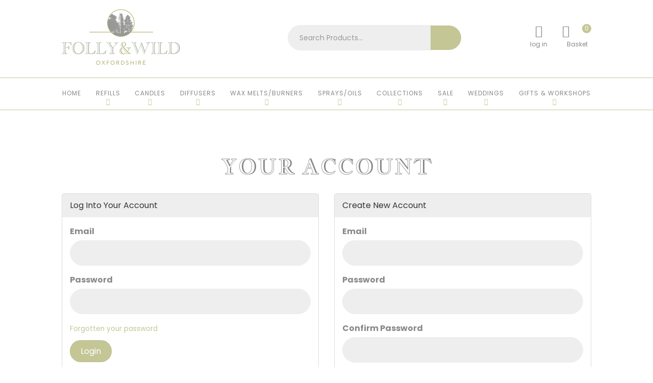

--- FILE ---
content_type: text/html; charset=UTF-8
request_url: https://www.follywild.co.uk/your-webshop-account
body_size: 9430
content:
<!DOCTYPE html>
<html lang="en">
	<head>
		
		<title>Your Account | Folly &amp; Wild  | Refillable home fragrance Cotswolds | Pet friendly luxury home fragrance London | Pet friendly sustainable home fragrance Manchester</title>
		<meta http-equiv="X-UA-Compatible" content="IE=edge,chrome=1">
		<meta charset="utf-8"> 
		<meta name="viewport"  content="width=device-width, initial-scale=1.0, maximum-scale=5.0" />

					<link rel="canonical" href="https://www.follywild.co.uk/your-webshop-account" />

        
		<script type="application/ld+json">
		{
		"@context": "https://schema.org",
		"@type": "WebSite",
		"name": "Folly &amp; Wild ",
		"url": "https://www.follywild.co.uk"
		}
		</script>


        <meta property="og:site_name" content="Folly &amp; Wild " />
        

		<meta name="description" content="Your Account | Folly &amp; Wild  | Refillable home fragrance Cotswolds | Pet friendly luxury home fragrance London | Pet friendly sustainable home fragrance Manchester Folly & Wild offers handcrafted, eco-friendly candles and home fragrances, designed for luxury and sustainability. Discover vegan, pet-friendly, and refillable candles, perfect for gifting or creating a beautifully scented home. " />
		<meta name="keywords" content="luxury candles, home fragrance, eco-friendly, hand-poured, scented candles, olive wax, Oxfordshire, gifts, artisan candles, natural wax, sustainable, botanical scents, refillable candles, vegan candles, handmade, British made, slow living, conscious gifting, aromatherapy, seasonal scents, cosy atmosphere, ethical homeware, wax melts, candle refills, self-care, nature inspired, Soy Free Candles Oxford, Refillables Candle Cotswolds, Vegan Friendly Lip Butter Chelsea, Cat Friendly, Dog Friendly, Pet Friendly" />

		
        <link rel="stylesheet" href="/templates/css/stylesheet.css?sid=10440&hamburger=1&v=d1743603934&r=1">
		

		
		<link href="//fonts.googleapis.com/css?family=Poppins:300,400,500,600,700|Jacques+Francois+Shadow:regular&display=swap" rel="stylesheet" type="text/css">
		


					<script src="https://ajax.googleapis.com/ajax/libs/jquery/3.7.1/jquery.min.js"></script>
			<script src="https://ajax.googleapis.com/ajax/libs/jqueryui/1.13.2/jquery-ui.min.js"></script>
		
		<script src="https://maxcdn.bootstrapcdn.com/bootstrap/3.3.7/js/bootstrap.min.js" integrity="sha384-Tc5IQib027qvyjSMfHjOMaLkfuWVxZxUPnCJA7l2mCWNIpG9mGCD8wGNIcPD7Txa" crossorigin="anonymous"></script>
		
		<script src="/scripts/owl.carousel.min.js?v=190126"></script>

		<script src="/scripts/owl.carousel.min.js?v=190126"></script>
		<script src="/scripts/core.js?v=190126"></script>
		<script src="https://assets.webfactory.co.uk/libraries/lightbox2/dist/js/lightbox.min.js"></script>
		<script src="/scripts/validator.min.js?v=190126"></script>
		<script src="/scripts/jquery.cookie.js?v=190126"></script>
		<script src="/scripts/bower_components/matchHeight/dist/jquery.matchHeight-min.js?v=190126"></script>
		<script src="/scripts/bower_components/bootstrap-select/dist/js/bootstrap-select.min.js?v=190126"></script>
		<script src="/scripts/bower_components/wow/dist/wow.min.js?v=190126"></script>

		<script src="https://unpkg.com/leaflet@1.9.4/dist/leaflet.js"></script>


					<script>

				// to top right away
				//if ( window.location.hash ) scroll(0,0);
				// void some browsers issue
				//setTimeout( function() { scroll(0,0); }, 1);

				$(window).on("load",function() {
                    
                    if ( window.location.hash ) scroll(0,0);
					// *only* if we have anchor on the url
					if(window.location.hash) {

						// smooth scroll to the anchor id
						$('html, body').animate({
							scrollTop: $(window.location.hash).offset().top + 'px'
						}, 1000, 'swing');
					}

				});
          
			</script>
					<script src="/scripts/mmenu-js-master/dist/mmenu.js?v=a190126"  crossorigin="anonymous"></script>
			<script src="/scripts/mhead-js-master/dist/mhead.js?v=a190126"  crossorigin="anonymous"></script>
			<script  type="module" src="/scripts/mburger-css-master/dist/mburger.js?v=a190126"  crossorigin="anonymous"></script>
					<script>

				document.addEventListener(
					"DOMContentLoaded", () => {
						new Mmenu( "#hamburger-mobile-nav", {
							"extensions": [
								"border-full",
								"fx-menu-slide",
								"fx-panels-slide-100",
								"fx-listitems-slide",
								"pagedim-black",
								"position-right",
								"shadow-page"
							]
						});
					}
				);
				$( document ).ready(function() {
					$('#hamburger-mobile-nav').removeClass('hide');
				});
	

				document.addEventListener(
					"DOMContentLoaded", () => {
						new Mhead( "#mobile-header-section-hamburger", {
							scroll: {
								hide: 200
							}
						});

					}
				);

			</script>
			        


		<script src="/scripts/bower_components/masonry-layout/dist/masonry.pkgd.min.js?v=190126"></script>

		<script type="text/javascript">
			$(document).ready(function(){
				

				
				new WOW().init();
			});
		</script>

		<style></style><script>
    $.post("/site/actions/stats-record", {z: Math.round(window.devicePixelRatio * 100), u: '', r: '/', s: '10440',c: 'https://www.follywild.co.uk/your-webshop-account', p: 'Your Account'});
</script>
         
				<script>
			document.cookie = "jscheck=1; path=/";
		</script>


        <script src="https://www.google.com/recaptcha/api.js?render=6LdkReQlAAAAAH23tp1qGirQxwV92ZCFsu-mDOP1" async defer ></script>
	</head>

	


	<body id="page6" class="ctacolourset unconstrained img-corners-none basketempty nav0 nav-desktop-type-horizontal nav-mobile-type-hamburger element-style-74 page6 nouid">
		<script>
	$( document ).ready(function() {
$(".product-information").detach().appendTo('.product-variations ')
});
</script>
		
		<div id="Your-webshop-account"></div>


			<div id="fb-root"></div>
			<script async defer crossorigin="anonymous" src="https://connect.facebook.net/en_GB/sdk.js#xfbml=1&version=v16.0&appId=3126886674045730&autoLogAppEvents=1" nonce="p9D33jvj"></script>

			 
        <div id="mobile-navigation"  >
                        <nav id="hamburger-mobile-nav" class="hide  element-style-74 ">
      
          
                <ul>
                    
        
            
                                        <li id="mobile-navigation-0-parent-page-136996" class="navigation-0-page navigation-parent-page-li template-id-2896">                    
                    
										<a href="https://www.follywild.co.uk/" >Home</a>
                                </li>
                            <li id="mobile-navigation-0-parent-page-165049" class="navigation-0-page navigation-parent-page-li template-id-54 has-sub-pages">                    
                    
										<a href="https://www.follywild.co.uk/refills" >Refills</a>
                                    <ul id="mobile-navigation-0-subs-ul-165049" class="navigation-subs-ul">
                                            <li id="mobile-navigation0-sub-page-137417" class="navigation-0-sub-page navigation-parent-page-li template-id-54 has-sub-pages">
                            <a href="/refills/candle-refills" >Candle Refills</a>
                        </li>

                                            <li id="mobile-navigation0-sub-page-137418" class="navigation-0-sub-page navigation-parent-page-li template-id-54 has-sub-pages">
                            <a href="/refills/reed-diffuser-refills" >Reed Diffuser Refills</a>
                        </li>

                                            <li id="mobile-navigation0-sub-page-165051" class="navigation-0-sub-page navigation-parent-page-li template-id-54 has-sub-pages">
                            <a href="/refills/wax-melt-refills" >Wax Melt Refills</a>
                        </li>

                                            <li id="mobile-navigation0-sub-page-175190" class="navigation-0-sub-page navigation-parent-page-li template-id-54 has-sub-pages">
                            <a href="/refills/room-spray-refills" >Room Spray Refills</a>
                        </li>

                                        </ul>
                                </li>
                            <li id="mobile-navigation-0-parent-page-176719" class="navigation-0-page navigation-parent-page-li template-id-54 has-sub-pages">                    
                    
										<a href="https://www.follywild.co.uk/candles2" >Candles</a>
                                    <ul id="mobile-navigation-0-subs-ul-176719" class="navigation-subs-ul">
                                            <li id="mobile-navigation0-sub-page-176846" class="navigation-0-sub-page navigation-parent-page-li template-id-54 has-sub-pages">
                            <a href="/candles2/dinky-pony-collection" >Dinky Pony Collection</a>
                        </li>

                                            <li id="mobile-navigation0-sub-page-177017" class="navigation-0-sub-page navigation-parent-page-li template-id-54 has-sub-pages">
                            <a href="/candles2/the-tinned-collection" >The Tinned Collection</a>
                        </li>

                                            <li id="mobile-navigation0-sub-page-176767" class="navigation-0-sub-page navigation-parent-page-li template-id-54 has-sub-pages">
                            <a href="/candles2/the-vogue-collection" >The Vogue Collection</a>
                        </li>

                                            <li id="mobile-navigation0-sub-page-176762" class="navigation-0-sub-page navigation-parent-page-li template-id-54 has-sub-pages">
                            <a href="/candles2/the-classic-tumbler-collection" >The Classic Tumbler Collection</a>
                        </li>

                                            <li id="mobile-navigation0-sub-page-176768" class="navigation-0-sub-page navigation-parent-page-li template-id-54 has-sub-pages">
                            <a href="/candles2/the-geo-collection" >The Geo Collection</a>
                        </li>

                                            <li id="mobile-navigation0-sub-page-176847" class="navigation-0-sub-page navigation-parent-page-li template-id-54 has-sub-pages">
                            <a href="/candles2/bespoke-candles2" >Bespoke Candles</a>
                        </li>

                                            <li id="mobile-navigation0-sub-page-199887" class="navigation-0-sub-page navigation-parent-page-li template-id-54 has-sub-pages">
                            <a href="/candles2/the-ribbed-collection" >The Ribbed Collection</a>
                        </li>

                                            <li id="mobile-navigation0-sub-page-200680" class="navigation-0-sub-page navigation-parent-page-li template-id-54 has-sub-pages">
                            <a href="/candles2/the-renee-collection" >The Renee Collection</a>
                        </li>

                                            <li id="mobile-navigation0-sub-page-200731" class="navigation-0-sub-page navigation-parent-page-li template-id-54 has-sub-pages">
                            <a href="/candles2/the-sorrento-collection" >The Sorrento Collection</a>
                        </li>

                                            <li id="mobile-navigation0-sub-page-201454" class="navigation-0-sub-page navigation-parent-page-li template-id-54 has-sub-pages">
                            <a href="/candles2/the-dog-breed-collection" >The Dog Breed Collection</a>
                        </li>

                                            <li id="mobile-navigation0-sub-page-203570" class="navigation-0-sub-page navigation-parent-page-li template-id-54 has-sub-pages">
                            <a href="/candles2/the-garden-collection" >The Garden Collection</a>
                        </li>

                                            <li id="mobile-navigation0-sub-page-208470" class="navigation-0-sub-page navigation-parent-page-li template-id-54 has-sub-pages">
                            <a href="/candles2/taper-pillar-candles" >Taper/Pillar Candles</a>
                        </li>

                                            <li id="mobile-navigation0-sub-page-208681" class="navigation-0-sub-page navigation-parent-page-li template-id-54 has-sub-pages">
                            <a href="/candles2/the-ceramic-collection" >The Ceramic Collection</a>
                        </li>

                                            <li id="mobile-navigation0-sub-page-208692" class="navigation-0-sub-page navigation-parent-page-li template-id-54 has-sub-pages">
                            <a href="/candles2/the-glass-collection" >The Glass Collection</a>
                        </li>

                                            <li id="mobile-navigation0-sub-page-209991" class="navigation-0-sub-page navigation-parent-page-li template-id-54 has-sub-pages">
                            <a href="/candles2/apothecary-collection" >Apothecary Collection</a>
                        </li>

                                        </ul>
                                </li>
                            <li id="mobile-navigation-0-parent-page-176720" class="navigation-0-page navigation-parent-page-li template-id-54 has-sub-pages">                    
                    
										<a href="https://www.follywild.co.uk/diffusers" >Diffusers</a>
                                    <ul id="mobile-navigation-0-subs-ul-176720" class="navigation-subs-ul">
                                            <li id="mobile-navigation0-sub-page-176777" class="navigation-0-sub-page navigation-parent-page-li template-id-54 has-sub-pages">
                            <a href="/diffusers/classic-reed-diffusers" >Classic Reed Diffusers</a>
                        </li>

                                            <li id="mobile-navigation0-sub-page-176838" class="navigation-0-sub-page navigation-parent-page-li template-id-54 has-sub-pages">
                            <a href="/diffusers/sorrento-reed-diffusers" >Sorrento Reed Diffusers</a>
                        </li>

                                            <li id="mobile-navigation0-sub-page-176848" class="navigation-0-sub-page navigation-parent-page-li template-id-54 has-sub-pages">
                            <a href="/diffusers/bespoke-reed-diffusers" >Bespoke Reed Diffusers</a>
                        </li>

                                            <li id="mobile-navigation0-sub-page-208244" class="navigation-0-sub-page navigation-parent-page-li template-id-54 has-sub-pages">
                            <a href="/diffusers/electric-diffusers" >Electric Diffusers</a>
                        </li>

                                            <li id="mobile-navigation0-sub-page-208532" class="navigation-0-sub-page navigation-parent-page-li template-id-54 has-sub-pages">
                            <a href="/diffusers/limited-edition-diffusers" >Limited Edition Diffusers</a>
                        </li>

                                        </ul>
                                </li>
                            <li id="mobile-navigation-0-parent-page-176758" class="navigation-0-page navigation-parent-page-li template-id-54 has-sub-pages">                    
                    
										<a href="https://www.follywild.co.uk/wax-melts-burners2" >Wax Melts/Burners</a>
                                    <ul id="mobile-navigation-0-subs-ul-176758" class="navigation-subs-ul">
                                            <li id="mobile-navigation0-sub-page-176843" class="navigation-0-sub-page navigation-parent-page-li template-id-54 has-sub-pages">
                            <a href="/wax-melts-burners2/mermaid-collection" >Mermaid Collection</a>
                        </li>

                                            <li id="mobile-navigation0-sub-page-176844" class="navigation-0-sub-page navigation-parent-page-li template-id-54 has-sub-pages">
                            <a href="/wax-melts-burners2/glass-collection" >Glass Collection</a>
                        </li>

                                            <li id="mobile-navigation0-sub-page-176845" class="navigation-0-sub-page navigation-parent-page-li template-id-54 has-sub-pages">
                            <a href="/wax-melts-burners2/ceramic-collection" >Ceramic Collection</a>
                        </li>

                                            <li id="mobile-navigation0-sub-page-176851" class="navigation-0-sub-page navigation-parent-page-li template-id-54 has-sub-pages">
                            <a href="/wax-melts-burners2/the-wax-bar-collection" >The Wax Bar Collection</a>
                        </li>

                                            <li id="mobile-navigation0-sub-page-176853" class="navigation-0-sub-page navigation-parent-page-li template-id-54 has-sub-pages">
                            <a href="/wax-melts-burners2/wax-pick-and-mix" >Wax Pick and Mix</a>
                        </li>

                                            <li id="mobile-navigation0-sub-page-176854" class="navigation-0-sub-page navigation-parent-page-li template-id-54 has-sub-pages">
                            <a href="/wax-melts-burners2/wax-bags-and-pouches" >Wax Bags &amp; Pouches</a>
                        </li>

                                            <li id="mobile-navigation0-sub-page-176855" class="navigation-0-sub-page navigation-parent-page-li template-id-54 has-sub-pages">
                            <a href="/wax-melts-burners2/bespoke-wax2" >Bespoke Wax</a>
                        </li>

                                        </ul>
                                </li>
                            <li id="mobile-navigation-0-parent-page-176759" class="navigation-0-page navigation-parent-page-li template-id-54 has-sub-pages">                    
                    
										<a href="https://www.follywild.co.uk/sprays-oils" >Sprays/Oils</a>
                                    <ul id="mobile-navigation-0-subs-ul-176759" class="navigation-subs-ul">
                                            <li id="mobile-navigation0-sub-page-202425" class="navigation-0-sub-page navigation-parent-page-li template-id-54 has-sub-pages">
                            <a href="/sprays-oils/the-dog-breed-collection4" >The Dog Breed Collection</a>
                        </li>

                                            <li id="mobile-navigation0-sub-page-203364" class="navigation-0-sub-page navigation-parent-page-li template-id-54 has-sub-pages">
                            <a href="/sprays-oils/bespoke-sprays2" >Bespoke Sprays</a>
                        </li>

                                            <li id="mobile-navigation0-sub-page-205103" class="navigation-0-sub-page navigation-parent-page-li template-id-54 has-sub-pages">
                            <a href="/sprays-oils/signature-essential-oil-collection2" >Signature Essential Oil Collection</a>
                        </li>

                                            <li id="mobile-navigation0-sub-page-210464" class="navigation-0-sub-page navigation-parent-page-li template-id-54 has-sub-pages">
                            <a href="/sprays-oils/signature-essential-oil-spray-collection" >Signature Essential Oil Spray Collection </a>
                        </li>

                                        </ul>
                                </li>
                            <li id="mobile-navigation-0-parent-page-176760" class="navigation-0-page navigation-parent-page-li template-id-54 has-sub-pages">                    
                    
										<a href="https://www.follywild.co.uk/collections" >Collections</a>
                                    <ul id="mobile-navigation-0-subs-ul-176760" class="navigation-subs-ul">
                                            <li id="mobile-navigation0-sub-page-176860" class="navigation-0-sub-page navigation-parent-page-li template-id-54 has-sub-pages">
                            <a href="/collections/the-cosy-autumn-night-collection" >The Cosy Autumn Night Collection</a>
                        </li>

                                            <li id="mobile-navigation0-sub-page-176861" class="navigation-0-sub-page navigation-parent-page-li template-id-54 has-sub-pages">
                            <a href="/collections/dinky-pony-collection2" >Dinky Pony Collection</a>
                        </li>

                                            <li id="mobile-navigation0-sub-page-176862" class="navigation-0-sub-page navigation-parent-page-li template-id-54 has-sub-pages">
                            <a href="/collections/charity-collection" >Charity Collection</a>
                        </li>

                                            <li id="mobile-navigation0-sub-page-182420" class="navigation-0-sub-page navigation-parent-page-li template-id-54 has-sub-pages">
                            <a href="/collections/the-enchanted-winter-collection" >The Enchanted Winter Collection</a>
                        </li>

                                            <li id="mobile-navigation0-sub-page-198536" class="navigation-0-sub-page navigation-parent-page-li template-id-54 has-sub-pages">
                            <a href="/collections/spring-collection" >Spring Collection</a>
                        </li>

                                            <li id="mobile-navigation0-sub-page-202424" class="navigation-0-sub-page navigation-parent-page-li template-id-54 has-sub-pages">
                            <a href="/collections/the-dog-breed-collection3" >The Dog Breed Collection</a>
                        </li>

                                            <li id="mobile-navigation0-sub-page-209986" class="navigation-0-sub-page navigation-parent-page-li template-id-54 has-sub-pages">
                            <a href="/collections/signature-essential-oil-collection" >Signature Essential Oil Collection</a>
                        </li>

                                            <li id="mobile-navigation0-sub-page-210804" class="navigation-0-sub-page navigation-parent-page-li template-id-54 has-sub-pages">
                            <a href="/collections/bundles" >Bundles</a>
                        </li>

                                        </ul>
                                </li>
                            <li id="mobile-navigation-0-parent-page-176761" class="navigation-0-page navigation-parent-page-li template-id-54 has-sub-pages">                    
                    
										<a href="https://www.follywild.co.uk/sale2" >Sale</a>
                                    <ul id="mobile-navigation-0-subs-ul-176761" class="navigation-subs-ul">
                                            <li id="mobile-navigation0-sub-page-176863" class="navigation-0-sub-page navigation-parent-page-li template-id-54 has-sub-pages">
                            <a href="/sale2/candle-sale" >Candle Sale</a>
                        </li>

                                        </ul>
                                </li>
                            <li id="mobile-navigation-0-parent-page-176770" class="navigation-0-page navigation-parent-page-li template-id-54 has-sub-pages">                    
                    
										<a href="https://www.follywild.co.uk/weddings2" >Weddings</a>
                                    <ul id="mobile-navigation-0-subs-ul-176770" class="navigation-subs-ul">
                                            <li id="mobile-navigation0-sub-page-176868" class="navigation-0-sub-page navigation-parent-page-li template-id-54 has-sub-pages">
                            <a href="/weddings2/union-candles" >Union Candles</a>
                        </li>

                                            <li id="mobile-navigation0-sub-page-176872" class="navigation-0-sub-page navigation-parent-page-li template-id-54 has-sub-pages">
                            <a href="/weddings2/wedding-gifts" >Wedding Gifts</a>
                        </li>

                                        </ul>
                                </li>
                            <li id="mobile-navigation-0-parent-page-176772" class="navigation-0-page navigation-parent-page-li template-id-54 has-sub-pages">                    
                    
										<a href="https://www.follywild.co.uk/gifts-and-workshops" >Gifts &amp; Workshops</a>
                                    <ul id="mobile-navigation-0-subs-ul-176772" class="navigation-subs-ul">
                                            <li id="mobile-navigation0-sub-page-199925" class="navigation-0-sub-page navigation-parent-page-li template-id-54 has-sub-pages">
                            <a href="/gifts-and-workshops/gifts" >Gifts</a>
                        </li>

                                            <li id="mobile-navigation0-sub-page-199927" class="navigation-0-sub-page navigation-parent-page-li template-id-54 has-sub-pages">
                            <a href="/gifts-and-workshops/workshops" >Workshops</a>
                        </li>

                                            <li id="mobile-navigation0-sub-page-210806" class="navigation-0-sub-page navigation-parent-page-li template-id-54 has-sub-pages">
                            <a href="/gifts-and-workshops/gift-sets" >Gift Sets</a>
                        </li>

                                        </ul>
                                </li>
                                 
    
        
                            <li id="mobile-navigation-958-title" class="Divider navigation-title ">Important Information</li>
            
                                        <li id="mobile-navigation-958-parent-page-136997" class="navigation-958-page navigation-parent-page-li template-id-2896">                    
                    
										<a href="https://www.follywild.co.uk/about-us" >About Us</a>
                                </li>
                            <li id="mobile-navigation-958-parent-page-137001" class="navigation-958-page navigation-parent-page-li template-id-2896">                    
                    
										<a href="https://www.follywild.co.uk/delivery-returns" >Delivery/Returns</a>
                                </li>
                            <li id="mobile-navigation-958-parent-page-137003" class="navigation-958-page navigation-parent-page-li template-id-2896">                    
                    
										<a href="https://www.follywild.co.uk/terms-and-conditions" >Terms and Conditions</a>
                                </li>
                            <li id="mobile-navigation-958-parent-page-137004" class="navigation-958-page navigation-parent-page-li template-id-2896">                    
                    
										<a href="https://www.follywild.co.uk/privacy-policy" >Privacy Policy</a>
                                </li>
                            <li id="mobile-navigation-958-parent-page-137002" class="navigation-958-page navigation-parent-page-li template-id-2896">                    
                    
										<a href="https://www.follywild.co.uk/refunds" >Refunds</a>
                                </li>
                            <li id="mobile-navigation-958-parent-page-137000" class="navigation-958-page navigation-parent-page-li template-id-2896">                    
                    
										<a href="https://www.follywild.co.uk/contact-us" >Contact Us</a>
                                </li>
                            <li id="mobile-navigation-958-parent-page-136999" class="navigation-958-page navigation-parent-page-li template-id-2930">                    
                    
										<a href="https://www.follywild.co.uk/testimonials" >Testimonials</a>
                                </li>
                                 
                
                </ul>
            
        </nav>
            </div>
    


			<div id="body-container">
           
							<div id="mobile-header-section-hamburger" class="visible-xs visible-sm">

					<div class="mobile-header-section-hamburger-droppoint">
							
						        <div id="mobilelogo" class="visible-xs visible-sm" style="padding-top: 5px; padding-bottom: 5px;">
            <a id="mobilelogolink" href="https://www.follywild.co.uk">
                <img  style="max-height:70px;" class="img-responsive" src="https://content.webfactorysite.co.uk/sr_1573946.png?t=1710013720" alt="Folly &amp; Wild  | Refillable home fragrance Cotswolds | Pet friendly luxury home fragrance London | Pet friendly sustainable home fragrance Manchester"/>
               </a>
        </div>
    					</div>

					<a  id="mobile-header-section-hamburger-button" class="mburger mburger--squeeze" href="#hamburger-mobile-nav">
						<b></b>
						<b></b>
						<b></b>
					</a>
						
				</div>
				

			<div id="header-section">
								<div id="header-section-container" class="wrapper container bottom-corners-none desktop-logo-align-left ">
											<div class="row " id="logo-left" >
							
							<div class="col-md-5">
								        <div id="logo" class="logoimage hidden-xs hidden-sm">
                            <a id="logolink" href="https://www.follywild.co.uk">
                <img  class="img-responsive" src="https://content.webfactorysite.co.uk/sr_1572891.png?t=1710013759" alt="Folly &amp; Wild  | Refillable home fragrance Cotswolds | Pet friendly luxury home fragrance London | Pet friendly sustainable home fragrance Manchester"/>
                </a>
                        <h1><a id="logolink_headertext" href="https://www.follywild.co.uk">Folly &amp; Wild  | Refillable home fragrance Cotswolds | Pet friendly luxury home fragrance London | Pet friendly sustainable home fragrance Manchester</a></h1>
                    </div>
        							</div>
							
							<div class="col-md-7">
								<div class="row">
									<div class="col-sm-12  text-right">
										    
                    
        
        <div class="social-buttons social-buttons-list socialmedialinkscontainer  shape-none size-medium">
        
                    
                        <ul class="clearfix">                                                <li class="social-link-facebook"><a  class="btn rounded-pill btn-social-icon btn-sm  btn-facebook" href="https://www.facebook.com/follywildoxford"><i class="fa-brands fa-facebook" aria-label="Facebook"></i> <span>Facebook</span></a></li>                                    
                        <li class="social-link-instagram"><a  class="btn rounded-pill btn-social-icon btn-sm  btn-instagram" href="https://www.instagram.com/folly.wild"><i class="fa-brands fa-instagram" aria-label="Instagram"></i> <span>Instagram</span></a></li>                                                                                    </ul>        </div>
        
            											</div>
											<div class="col-sm-12  text-right">
										    		
									</div>
                            
									
									
                            
                           		</div>
                            
																	<div class="row">
										<div class="col-sm-6  col-sm-push-6 col-md-6 col-md-push-6 col-lg-5 col-lg-push-7">
											    <div id="minibasket">
            
        
        <h4>
            <div class="row">
                                    <div class="col-sm-5 col-lg-5 col-xs-6 basket-account-section">
                                            <a href="/your-webshop-account" class="basket-login-button btn rounded-pill btn-block btn-success">Log In</a>
                            
                                        </div>
                            
                <div class="col-sm-7 col-lg-7 col-xs-6 basket-content-section">
                    <a  href="/shopping-basket?task=basket" class="btn rounded-pill  btn-default  btn-block basket-view-button" ><i class="fa-shopping-basket fa-solid"></i> <span class="basketitemcount"><span class="basketitemcountnumber">0 </span> <span class="basketcountertext">items</span></span> <span class="basketitemcost hide"><span class="basketitemcostcurrency">&pound;</span><span class="basketitemcostamount">0.00</span></span></a> 
                </div>
        
            </div>
        </h4>
            </div>
    										</div>
										
										<div class="col-sm-6   col-sm-pull-6 col-md-6 col-md-pull-6 col-lg-7 col-lg-pull-5">
											    <div id="webshopsearchbox">
                

        <form action="/webshop-search" method="get" class=""  name="" id="webshopserachform">
                        <div class="form-group">
                <div class="input-group">
                <input type="text" autocomplete="off" value="" name="search" class="form-control" placeholder="Search Products..."/>
                    <span class="input-group-btn">
                    <button class="btn btn-default no-border-left" type="submit"><i class="fa-search fa-solid"></i></button>
                    </span>
                </div>
            </div>
        </form>
    
    </div>
    										</div>
									</div>
								                            
                            </div>


							
							
                            
                  	  	</div>
                
                						</div>
							</div>



							<div id="navigation-section" class=" screenwidth">
										<div id="navigation-section-container" class="   nav-center top-corners-none bottom-corners-none gutter-bottom-none hidden-xs hidden-sm mainnavigation   container  horizontalnav ">
												        
        
            <nav class="" id="nav_navigation"  >
                <ul class="" id="nav_navigation_ul">
                                    
                        <li id="nav_link136996"  class="parentnavli  firstli   temp2896">
                                
                                                        <a  href="/">
                                Home                            </a>
                                                    </li>
                                        
                        <li id="nav_link165049"  class="parentnavli    has-sub temp54">
                                
                                                        <a  href="/refills">
                                Refills                            </a>
                                                            <ul id="nav_navsub165049" class="  childnav">
                                                                            <li id="link137417" class="firstli  ">
                                                                                        <a  class="childnava  temp54" href="/refills/candle-refills">
                                                <i class="fa-angle-double-right fa-solid"></i>Candle Refills                                            </a>
                                        </li>
                                                                                <li id="link137418" class="  ">
                                                                                        <a  class="childnava  temp54" href="/refills/reed-diffuser-refills">
                                                <i class="fa-angle-double-right fa-solid"></i>Reed Diffuser Refills                                            </a>
                                        </li>
                                                                                <li id="link165051" class="  ">
                                                                                        <a  class="childnava  temp54" href="/refills/wax-melt-refills">
                                                <i class="fa-angle-double-right fa-solid"></i>Wax Melt Refills                                            </a>
                                        </li>
                                                                                <li id="link175190" class=" lastli ">
                                                                                        <a  class="childnava  temp54" href="/refills/room-spray-refills">
                                                <i class="fa-angle-double-right fa-solid"></i>Room Spray Refills                                            </a>
                                        </li>
                                                                        </ul>
                                                        </li>
                                        
                        <li id="nav_link176719"  class="parentnavli    has-sub temp54">
                                
                                                        <a  href="/candles2">
                                Candles                            </a>
                                                            <ul id="nav_navsub176719" class="  childnav">
                                                                            <li id="link176846" class="firstli  ">
                                                                                        <a  class="childnava  temp54" href="/candles2/dinky-pony-collection">
                                                <i class="fa-angle-double-right fa-solid"></i>Dinky Pony Collection                                            </a>
                                        </li>
                                                                                <li id="link177017" class="  ">
                                                                                        <a  class="childnava  temp54" href="/candles2/the-tinned-collection">
                                                <i class="fa-angle-double-right fa-solid"></i>The Tinned Collection                                            </a>
                                        </li>
                                                                                <li id="link176767" class="  ">
                                                                                        <a  class="childnava  temp54" href="/candles2/the-vogue-collection">
                                                <i class="fa-angle-double-right fa-solid"></i>The Vogue Collection                                            </a>
                                        </li>
                                                                                <li id="link176762" class="  ">
                                                                                        <a  class="childnava  temp54" href="/candles2/the-classic-tumbler-collection">
                                                <i class="fa-angle-double-right fa-solid"></i>The Classic Tumbler Collection                                            </a>
                                        </li>
                                                                                <li id="link176768" class="  ">
                                                                                        <a  class="childnava  temp54" href="/candles2/the-geo-collection">
                                                <i class="fa-angle-double-right fa-solid"></i>The Geo Collection                                            </a>
                                        </li>
                                                                                <li id="link176847" class="  ">
                                                                                        <a  class="childnava  temp54" href="/candles2/bespoke-candles2">
                                                <i class="fa-angle-double-right fa-solid"></i>Bespoke Candles                                            </a>
                                        </li>
                                                                                <li id="link199887" class="  ">
                                                                                        <a  class="childnava  temp54" href="/candles2/the-ribbed-collection">
                                                <i class="fa-angle-double-right fa-solid"></i>The Ribbed Collection                                            </a>
                                        </li>
                                                                                <li id="link200680" class="  ">
                                                                                        <a  class="childnava  temp54" href="/candles2/the-renee-collection">
                                                <i class="fa-angle-double-right fa-solid"></i>The Renee Collection                                            </a>
                                        </li>
                                                                                <li id="link200731" class="  ">
                                                                                        <a  class="childnava  temp54" href="/candles2/the-sorrento-collection">
                                                <i class="fa-angle-double-right fa-solid"></i>The Sorrento Collection                                            </a>
                                        </li>
                                                                                <li id="link201454" class="  ">
                                                                                        <a  class="childnava  temp54" href="/candles2/the-dog-breed-collection">
                                                <i class="fa-angle-double-right fa-solid"></i>The Dog Breed Collection                                            </a>
                                        </li>
                                                                                <li id="link203570" class="  ">
                                                                                        <a  class="childnava  temp54" href="/candles2/the-garden-collection">
                                                <i class="fa-angle-double-right fa-solid"></i>The Garden Collection                                            </a>
                                        </li>
                                                                                <li id="link208470" class="  ">
                                                                                        <a  class="childnava  temp54" href="/candles2/taper-pillar-candles">
                                                <i class="fa-angle-double-right fa-solid"></i>Taper/Pillar Candles                                            </a>
                                        </li>
                                                                                <li id="link208681" class="  ">
                                                                                        <a  class="childnava  temp54" href="/candles2/the-ceramic-collection">
                                                <i class="fa-angle-double-right fa-solid"></i>The Ceramic Collection                                            </a>
                                        </li>
                                                                                <li id="link208692" class="  ">
                                                                                        <a  class="childnava  temp54" href="/candles2/the-glass-collection">
                                                <i class="fa-angle-double-right fa-solid"></i>The Glass Collection                                            </a>
                                        </li>
                                                                                <li id="link209991" class=" lastli ">
                                                                                        <a  class="childnava  temp54" href="/candles2/apothecary-collection">
                                                <i class="fa-angle-double-right fa-solid"></i>Apothecary Collection                                            </a>
                                        </li>
                                                                        </ul>
                                                        </li>
                                        
                        <li id="nav_link176720"  class="parentnavli    has-sub temp54">
                                
                                                        <a  href="/diffusers">
                                Diffusers                            </a>
                                                            <ul id="nav_navsub176720" class="  childnav">
                                                                            <li id="link176777" class="firstli  ">
                                                                                        <a  class="childnava  temp54" href="/diffusers/classic-reed-diffusers">
                                                <i class="fa-angle-double-right fa-solid"></i>Classic Reed Diffusers                                            </a>
                                        </li>
                                                                                <li id="link176838" class="  ">
                                                                                        <a  class="childnava  temp54" href="/diffusers/sorrento-reed-diffusers">
                                                <i class="fa-angle-double-right fa-solid"></i>Sorrento Reed Diffusers                                            </a>
                                        </li>
                                                                                <li id="link176848" class="  ">
                                                                                        <a  class="childnava  temp54" href="/diffusers/bespoke-reed-diffusers">
                                                <i class="fa-angle-double-right fa-solid"></i>Bespoke Reed Diffusers                                            </a>
                                        </li>
                                                                                <li id="link208244" class="  ">
                                                                                        <a  class="childnava  temp54" href="/diffusers/electric-diffusers">
                                                <i class="fa-angle-double-right fa-solid"></i>Electric Diffusers                                            </a>
                                        </li>
                                                                                <li id="link208532" class=" lastli ">
                                                                                        <a  class="childnava  temp54" href="/diffusers/limited-edition-diffusers">
                                                <i class="fa-angle-double-right fa-solid"></i>Limited Edition Diffusers                                            </a>
                                        </li>
                                                                        </ul>
                                                        </li>
                                        
                        <li id="nav_link176758"  class="parentnavli    has-sub temp54">
                                
                                                        <a  href="/wax-melts-burners2">
                                Wax Melts/Burners                            </a>
                                                            <ul id="nav_navsub176758" class="  childnav">
                                                                            <li id="link176843" class="firstli  ">
                                                                                        <a  class="childnava  temp54" href="/wax-melts-burners2/mermaid-collection">
                                                <i class="fa-angle-double-right fa-solid"></i>Mermaid Collection                                            </a>
                                        </li>
                                                                                <li id="link176844" class="  ">
                                                                                        <a  class="childnava  temp54" href="/wax-melts-burners2/glass-collection">
                                                <i class="fa-angle-double-right fa-solid"></i>Glass Collection                                            </a>
                                        </li>
                                                                                <li id="link176845" class="  ">
                                                                                        <a  class="childnava  temp54" href="/wax-melts-burners2/ceramic-collection">
                                                <i class="fa-angle-double-right fa-solid"></i>Ceramic Collection                                            </a>
                                        </li>
                                                                                <li id="link176851" class="  ">
                                                                                        <a  class="childnava  temp54" href="/wax-melts-burners2/the-wax-bar-collection">
                                                <i class="fa-angle-double-right fa-solid"></i>The Wax Bar Collection                                            </a>
                                        </li>
                                                                                <li id="link176853" class="  ">
                                                                                        <a  class="childnava  temp54" href="/wax-melts-burners2/wax-pick-and-mix">
                                                <i class="fa-angle-double-right fa-solid"></i>Wax Pick and Mix                                            </a>
                                        </li>
                                                                                <li id="link176854" class="  ">
                                                                                        <a  class="childnava  temp54" href="/wax-melts-burners2/wax-bags-and-pouches">
                                                <i class="fa-angle-double-right fa-solid"></i>Wax Bags &amp; Pouches                                            </a>
                                        </li>
                                                                                <li id="link176855" class=" lastli ">
                                                                                        <a  class="childnava  temp54" href="/wax-melts-burners2/bespoke-wax2">
                                                <i class="fa-angle-double-right fa-solid"></i>Bespoke Wax                                            </a>
                                        </li>
                                                                        </ul>
                                                        </li>
                                        
                        <li id="nav_link176759"  class="parentnavli    has-sub temp54">
                                
                                                        <a  href="/sprays-oils">
                                Sprays/Oils                            </a>
                                                            <ul id="nav_navsub176759" class="  childnav">
                                                                            <li id="link202425" class="firstli  ">
                                                                                        <a  class="childnava  temp54" href="/sprays-oils/the-dog-breed-collection4">
                                                <i class="fa-angle-double-right fa-solid"></i>The Dog Breed Collection                                            </a>
                                        </li>
                                                                                <li id="link203364" class="  ">
                                                                                        <a  class="childnava  temp54" href="/sprays-oils/bespoke-sprays2">
                                                <i class="fa-angle-double-right fa-solid"></i>Bespoke Sprays                                            </a>
                                        </li>
                                                                                <li id="link205103" class="  ">
                                                                                        <a  class="childnava  temp54" href="/sprays-oils/signature-essential-oil-collection2">
                                                <i class="fa-angle-double-right fa-solid"></i>Signature Essential Oil Collection                                            </a>
                                        </li>
                                                                                <li id="link210464" class=" lastli ">
                                                                                        <a  class="childnava  temp54" href="/sprays-oils/signature-essential-oil-spray-collection">
                                                <i class="fa-angle-double-right fa-solid"></i>Signature Essential Oil Spray Collection                                             </a>
                                        </li>
                                                                        </ul>
                                                        </li>
                                        
                        <li id="nav_link176760"  class="parentnavli    has-sub temp54">
                                
                                                        <a  href="/collections">
                                Collections                            </a>
                                                            <ul id="nav_navsub176760" class="  childnav">
                                                                            <li id="link176860" class="firstli  ">
                                                                                        <a  class="childnava  temp54" href="/collections/the-cosy-autumn-night-collection">
                                                <i class="fa-angle-double-right fa-solid"></i>The Cosy Autumn Night Collection                                            </a>
                                        </li>
                                                                                <li id="link176861" class="  ">
                                                                                        <a  class="childnava  temp54" href="/collections/dinky-pony-collection2">
                                                <i class="fa-angle-double-right fa-solid"></i>Dinky Pony Collection                                            </a>
                                        </li>
                                                                                <li id="link176862" class="  ">
                                                                                        <a  class="childnava  temp54" href="/collections/charity-collection">
                                                <i class="fa-angle-double-right fa-solid"></i>Charity Collection                                            </a>
                                        </li>
                                                                                <li id="link182420" class="  ">
                                                                                        <a  class="childnava  temp54" href="/collections/the-enchanted-winter-collection">
                                                <i class="fa-angle-double-right fa-solid"></i>The Enchanted Winter Collection                                            </a>
                                        </li>
                                                                                <li id="link198536" class="  ">
                                                                                        <a  class="childnava  temp54" href="/collections/spring-collection">
                                                <i class="fa-angle-double-right fa-solid"></i>Spring Collection                                            </a>
                                        </li>
                                                                                <li id="link202424" class="  ">
                                                                                        <a  class="childnava  temp54" href="/collections/the-dog-breed-collection3">
                                                <i class="fa-angle-double-right fa-solid"></i>The Dog Breed Collection                                            </a>
                                        </li>
                                                                                <li id="link209986" class="  ">
                                                                                        <a  class="childnava  temp54" href="/collections/signature-essential-oil-collection">
                                                <i class="fa-angle-double-right fa-solid"></i>Signature Essential Oil Collection                                            </a>
                                        </li>
                                                                                <li id="link210804" class=" lastli ">
                                                                                        <a  class="childnava  temp54" href="/collections/bundles">
                                                <i class="fa-angle-double-right fa-solid"></i>Bundles                                            </a>
                                        </li>
                                                                        </ul>
                                                        </li>
                                        
                        <li id="nav_link176761"  class="parentnavli    has-sub temp54">
                                
                                                        <a  href="/sale2">
                                Sale                            </a>
                                                            <ul id="nav_navsub176761" class="  childnav">
                                                                            <li id="link176863" class="firstli lastli ">
                                                                                        <a  class="childnava  temp54" href="/sale2/candle-sale">
                                                <i class="fa-angle-double-right fa-solid"></i>Candle Sale                                            </a>
                                        </li>
                                                                        </ul>
                                                        </li>
                                        
                        <li id="nav_link176770"  class="parentnavli    has-sub temp54">
                                
                                                        <a  href="/weddings2">
                                Weddings                            </a>
                                                            <ul id="nav_navsub176770" class="  childnav">
                                                                            <li id="link176868" class="firstli  ">
                                                                                        <a  class="childnava  temp54" href="/weddings2/union-candles">
                                                <i class="fa-angle-double-right fa-solid"></i>Union Candles                                            </a>
                                        </li>
                                                                                <li id="link176872" class=" lastli ">
                                                                                        <a  class="childnava  temp54" href="/weddings2/wedding-gifts">
                                                <i class="fa-angle-double-right fa-solid"></i>Wedding Gifts                                            </a>
                                        </li>
                                                                        </ul>
                                                        </li>
                                        
                        <li id="nav_link176772"  class="parentnavli lastli   has-sub temp54">
                                
                                                        <a  href="/gifts-and-workshops">
                                Gifts &amp; Workshops                            </a>
                                                            <ul id="nav_navsub176772" class="  childnav">
                                                                            <li id="link199925" class="firstli  ">
                                                                                        <a  class="childnava  temp54" href="/gifts-and-workshops/gifts">
                                                <i class="fa-angle-double-right fa-solid"></i>Gifts                                            </a>
                                        </li>
                                                                                <li id="link199927" class="  ">
                                                                                        <a  class="childnava  temp54" href="/gifts-and-workshops/workshops">
                                                <i class="fa-angle-double-right fa-solid"></i>Workshops                                            </a>
                                        </li>
                                                                                <li id="link210806" class=" lastli ">
                                                                                        <a  class="childnava  temp54" href="/gifts-and-workshops/gift-sets">
                                                <i class="fa-angle-double-right fa-solid"></i>Gift Sets                                            </a>
                                        </li>
                                                                        </ul>
                                                        </li>
                                        </ul>
            </nav>
            											</div>
									</div>
			
 
			<div id="banner-section">
								<div id="banner-section-container" class="wrapper top-corners-none bottom-corners-none ">
														</div>
							</div>



				
	




			<div id="content-section">
								<div id="content-section-container" class="top-corners-none bottom-corners-none wrapper container top-corners-none">
					       
    
       				<div id="main" class="row">
		
													<div id="sidebar" class="hidden">
								<div id="sidebarcontainer">
																</div>
							</div> 
							


						<div id="maincontent"  class="col-sm-12   "> 
							<div id="main-contentcontainer">
								<div class="pagetitle-wrapper"><h2 id="pagetitle" class=" text-left">Your Account</h2></div>											<div class="smartpagesection pagesection  ">
											<div class="smartpagesection-container pagesection-container   " >
											    <div class="row">
        <div class="col-md-6">
            <div class="panel panel-default webshop-account-login">
                <div class="panel-heading">Log Into Your Account</div>
                <div class="panel-body">

                     
                     
                     
                     
                     
                     



                    <div id="customer_account_login_form">
                        <form action="/site/actions/webshop-account-login?returntype=&returnid=" method="post">

                
                            <div class="form-group">
                                <label>Email</label><input class="form-control" type="email" name="email"  required />
                            </div>

                            <div class="form-group">
                                <label>Password</label><input class="form-control" type="password" name="password" required />
                            </div>

                            <p><small><a href="javascript://" onclick="$('#customer_account_login_form').fadeOut('slow',function(){$('#customer_account_login_forgotten_form').fadeIn('slow')});">Forgotten your password</a></small></p>

                            <p><button class="btn btn-lg btn-primary" type="submit"  >Login</button></p>
                        </form>
                    </div>

                    <div id="customer_account_login_forgotten_form" style="display:none">
                        <form action="/site/actions/webshop-account-login-forgotten?returntype=&returnid=" method="post">

                            <p><strong>Please enter your account email address below.</strong><br>A password reset link will be sent to you by email.</p>
                            <div class="form-group">
                                <label>Your Account Email Address</label>
                                <input class="form-control" required type="email" name="email"  />
                            </div>

                            <p><button class="btn btn-lg btn-primary" type="submit"  >Reset Password</button></p>
                        </form>
                    </div>



                </div>
            </div>
        </div>

        <div class=" col-md-6">

            <div class="panel panel-default webshop-account-create">
                <div class="panel-heading">Create New Account</div>
                <div class="panel-body">
            
                     
                     
                     
                     



                    <form id="account-create-form" action="/site/actions/webshop-account-create?returntype=&returnid=" method="post">
                        <div class="form-group">
                            <label>Email</label>
                            <input class="form-control" type="email" name="email" required />
                        </div>

                        <div class="form-group">
                            <label>Password</label>
                            <input class="form-control" type="password" name="password"  required/>
                        </div>

                        <div class="form-group">
                            <label>Confirm Password</label>
                            <input class="form-control" type="password" name="confirmpassword"  required/>
                        </div>

                        <div class="form-group">
                            <label>
                            <input class="form-checkbox" type="checkbox" name="mailinglistadd" />
                            
                            Add me to mailing list for news and special offers                            </label>
                            
                        </div>

                        <p><button class="btn btn-lg btn-primary" type="submit">Create Account</button></p>
                    </form>
                </div>
            </div>


            <script>
                $('#account-create-form').submit(function (e) {
                    e.preventDefault();

                    //check no recaptcha element in there already		
                    grecaptcha.ready(function() {
                        grecaptcha.execute('6LdkReQlAAAAAH23tp1qGirQxwV92ZCFsu-mDOP1', {action: 'submit'}).then(function(token) {
                            if($("#g-recaptcha-response-contact-form").length == 0){
                                $("<input type='hidden' id='g-recaptcha-response-contact-form' name='g-recaptcha-response' value='" + token + "'>").appendTo('#account-create-form');
                            } else {
                                $("#g-recaptcha-response-contact-form").val(token);
                            }

                            $("#account-create-form").unbind("submit").submit();
                        });
                    });
                    
                });
            </script>

        </div>
    </div>

    </div>
											</div>

													</div>
					</div>
				         	</div>
        


				
					</div>
			</div>


		



	<div id="footer-section" class="unconstrained">
					<div id="footer-section-container" class=" top-corners-none   container">
									<div id="footer-page-content" class="gutter-top">
					            
            <div class="pagesection cols-multiple pagesection-element-style-122 pagesection-element-style-154 pagesection-element-style-118 odd    pagesection-" id="printed-pagesection-467738">
                <div class="pagesection-container   " >

                    <div id="" class="row  row-4cols">

                        
                                                    <div class="col-sm-6 col-md-3">
                                                <div  class="page_element  page_element_df7479fa7b element-style-122 text-left  el_col_1 el_col_1_1 page_element_type_18 element_text  gutter-bottom">
                    <h3 class="">Shop</h3>
<p><a href="">Wax melts</a><br />
<a href="">Candles</a><br />
<a href="">Reed diffusers</a><br />
<a href="">Car fresheners</a><br />
<a href="">Gifts</a><br />
<a href="">Waxidents</a><br />
<a href="">Skin Care</a></p>                </div>
                                            </div>
                                                    <div class="col-sm-6 col-md-3">
                                                <div  class="page_element  page_element_088c1021f2 element-style-122 text-left  el_col_2 el_col_2_1 page_element_type_18 element_text  gutter-bottom">
                    <h3 class="">Information</h3>
<p><a href="https://www.follywild.co.uk/about-us">About us</a><br />
<a href="https://www.follywild.co.uk/delivery-returns">Delivery/returns</a><br />
<a href="https://www.follywild.co.uk/terms-and-conditions">Terms and conditions</a><br />
<a href="https://www.follywild.co.uk/privacy-policy">Privacy policy</a><br />
<a href="https://www.follywild.co.uk/refunds">Refunds</a><br />
<a href="https://www.follywild.co.uk/testimonials">Testimonials</a><br />
<a href="https://www.follywild.co.uk/contact-us">Contact us</a></p>                </div>
                                            </div>
                                                    <div class="col-sm-6 col-md-3">
                                                <div  class="page_element  page_element_5a13a7879a element-style-154  el_col_3 el_col_3_1 page_element_type_21 element_php">
                        
                    
        
        <div class="social-buttons social-buttons-list socialmedialinkscontainer  shape-none size-medium">
        
                    
            <h3>Follow Us</h3>            <ul class="clearfix">                                                <li class="social-link-facebook"><a  class="btn rounded-pill btn-social-icon btn-sm  btn-facebook" href="https://www.facebook.com/follywildoxford"><i class="fa-brands fa-facebook" aria-label="Facebook"></i> <span>Facebook</span></a></li>                                    
                        <li class="social-link-instagram"><a  class="btn rounded-pill btn-social-icon btn-sm  btn-instagram" href="https://www.instagram.com/folly.wild"><i class="fa-brands fa-instagram" aria-label="Instagram"></i> <span>Instagram</span></a></li>                                                                                    </ul>        </div>
        
                            </div>
                                            </div>
                                                    <div class="col-sm-6 col-md-3">
                                                            </div>
                        

                    </div>	
                </div>
            </div>
        					</div>
								<hr>

			
            <ul id="footer_seo_links_list">
                                    <li><a href="#false#">Refillable home fragrance Cotswolds</a></li>
                                        <li><a href="#false#">Pet friendly luxury home fragrance London</a></li>
                                        <li><a href="#false#">Pet friendly sustainable home fragrance Manchester</a></li>
                                </ul>
                        <p class="footerbrand webfactore"><a  href="https://www.webfactory.co.uk">Website Design</a> by <span class="brandlogo light">Webfactory</span></p>
                
    
    					</div>
							</div>

		</div>
		

		<!-- SID:10440-->
		<!-- PageID:6-->
		<!-- TempID:9-->
		<!-- TID: Webfactory 10-->
		<!-- 18.190.158.118 -->
		<!-- 172.30.6.140 -->
		<!-- CSS:462-->
		<!-- Con:https80-->

		<script>




			$(window).on("load ", function() {

				
				$('.gallery-image-div').matchHeight();
				$('.item-container').matchHeight();
				$('.equalheight').matchHeight();
				$('.matchheight').matchHeight();
				$('.element_smart_featurebox').matchHeight();
				$('.page_element.well').matchHeight();
				$('.page_element.element_smart_featurebox').matchHeight();
				$('.departmentwithinitem').matchHeight();
				$('.page_element.equal').matchHeight({ byRow: false});
				$('.productitem ').matchHeight({ byRow: true});
				$('.listerfeed.itemlisterlist .col-md-4').matchHeight();
							
			});

			
		</script>		

		<script src="/scripts/translation.js"></script>
					<div id="sitemodal" class="modal fade" tabindex="-1" role="dialog" aria-label="modal">
				<div class="modal-dialog" role="document">
					<div class="modal-content">
                        <div class="modal-header">
                            <button type="button" class="close" data-dismiss="modal" aria-label="Close"><span >&times;</span></button>
                        </div>
						<div class="modal-body">
								
														</div>
					</div>
				</div>
			</div>



						<div id="sitemodal2" class="modal fade" tabindex="-1" role="dialog" aria-label="modal">
				<div class="modal-dialog" role="document">
					<div class="modal-content">
                        <div class="modal-header">
                            <button type="button" class="close" data-dismiss="modal" aria-label="Close"><span >&times;</span></button>
                        </div>
						<div class="modal-body">
								
														</div>
					</div>
				</div>
			</div>



						<div id="sitemodal3" class="modal fade" tabindex="-1" role="dialog" aria-label="modal">
				<div class="modal-dialog" role="document">
					<div class="modal-content">
                        <div class="modal-header">
                            <button type="button" class="close" data-dismiss="modal" aria-label="Close"><span >&times;</span></button>
                        </div>
						<div class="modal-body">
								
														</div>
					</div>
				</div>
			</div>



						<div id="sitemodal4" class="modal fade" tabindex="-1" role="dialog" aria-label="modal">
				<div class="modal-dialog" role="document">
					<div class="modal-content">
                        <div class="modal-header">
                            <button type="button" class="close" data-dismiss="modal" aria-label="Close"><span >&times;</span></button>
                        </div>
						<div class="modal-body">
								
														</div>
					</div>
				</div>
			</div>



						<div id="sitemodal5" class="modal fade" tabindex="-1" role="dialog" aria-label="modal">
				<div class="modal-dialog" role="document">
					<div class="modal-content">
                        <div class="modal-header">
                            <button type="button" class="close" data-dismiss="modal" aria-label="Close"><span >&times;</span></button>
                        </div>
						<div class="modal-body">
								
														</div>
					</div>
				</div>
			</div>



						<div id="sitemodal6" class="modal fade" tabindex="-1" role="dialog" aria-label="modal">
				<div class="modal-dialog" role="document">
					<div class="modal-content">
                        <div class="modal-header">
                            <button type="button" class="close" data-dismiss="modal" aria-label="Close"><span >&times;</span></button>
                        </div>
						<div class="modal-body">
								
														</div>
					</div>
				</div>
			</div>



						<div id="sitemodal7" class="modal fade" tabindex="-1" role="dialog" aria-label="modal">
				<div class="modal-dialog" role="document">
					<div class="modal-content">
                        <div class="modal-header">
                            <button type="button" class="close" data-dismiss="modal" aria-label="Close"><span >&times;</span></button>
                        </div>
						<div class="modal-body">
								
														</div>
					</div>
				</div>
			</div>



						<div id="sitemodal8" class="modal fade" tabindex="-1" role="dialog" aria-label="modal">
				<div class="modal-dialog" role="document">
					<div class="modal-content">
                        <div class="modal-header">
                            <button type="button" class="close" data-dismiss="modal" aria-label="Close"><span >&times;</span></button>
                        </div>
						<div class="modal-body">
								
														</div>
					</div>
				</div>
			</div>



			


		<div id="popup-modal" class="modal fade" tabindex="-1" role="dialog">
			
		</div>

        <!-- 172306140 -->
        <!-- 18190158118 -->
      
		



	</body>
</html>

--- FILE ---
content_type: text/html; charset=utf-8
request_url: https://www.google.com/recaptcha/api2/anchor?ar=1&k=6LdkReQlAAAAAH23tp1qGirQxwV92ZCFsu-mDOP1&co=aHR0cHM6Ly93d3cuZm9sbHl3aWxkLmNvLnVrOjQ0Mw..&hl=en&v=PoyoqOPhxBO7pBk68S4YbpHZ&size=invisible&anchor-ms=20000&execute-ms=30000&cb=y0pf2mjwjk9k
body_size: 48755
content:
<!DOCTYPE HTML><html dir="ltr" lang="en"><head><meta http-equiv="Content-Type" content="text/html; charset=UTF-8">
<meta http-equiv="X-UA-Compatible" content="IE=edge">
<title>reCAPTCHA</title>
<style type="text/css">
/* cyrillic-ext */
@font-face {
  font-family: 'Roboto';
  font-style: normal;
  font-weight: 400;
  font-stretch: 100%;
  src: url(//fonts.gstatic.com/s/roboto/v48/KFO7CnqEu92Fr1ME7kSn66aGLdTylUAMa3GUBHMdazTgWw.woff2) format('woff2');
  unicode-range: U+0460-052F, U+1C80-1C8A, U+20B4, U+2DE0-2DFF, U+A640-A69F, U+FE2E-FE2F;
}
/* cyrillic */
@font-face {
  font-family: 'Roboto';
  font-style: normal;
  font-weight: 400;
  font-stretch: 100%;
  src: url(//fonts.gstatic.com/s/roboto/v48/KFO7CnqEu92Fr1ME7kSn66aGLdTylUAMa3iUBHMdazTgWw.woff2) format('woff2');
  unicode-range: U+0301, U+0400-045F, U+0490-0491, U+04B0-04B1, U+2116;
}
/* greek-ext */
@font-face {
  font-family: 'Roboto';
  font-style: normal;
  font-weight: 400;
  font-stretch: 100%;
  src: url(//fonts.gstatic.com/s/roboto/v48/KFO7CnqEu92Fr1ME7kSn66aGLdTylUAMa3CUBHMdazTgWw.woff2) format('woff2');
  unicode-range: U+1F00-1FFF;
}
/* greek */
@font-face {
  font-family: 'Roboto';
  font-style: normal;
  font-weight: 400;
  font-stretch: 100%;
  src: url(//fonts.gstatic.com/s/roboto/v48/KFO7CnqEu92Fr1ME7kSn66aGLdTylUAMa3-UBHMdazTgWw.woff2) format('woff2');
  unicode-range: U+0370-0377, U+037A-037F, U+0384-038A, U+038C, U+038E-03A1, U+03A3-03FF;
}
/* math */
@font-face {
  font-family: 'Roboto';
  font-style: normal;
  font-weight: 400;
  font-stretch: 100%;
  src: url(//fonts.gstatic.com/s/roboto/v48/KFO7CnqEu92Fr1ME7kSn66aGLdTylUAMawCUBHMdazTgWw.woff2) format('woff2');
  unicode-range: U+0302-0303, U+0305, U+0307-0308, U+0310, U+0312, U+0315, U+031A, U+0326-0327, U+032C, U+032F-0330, U+0332-0333, U+0338, U+033A, U+0346, U+034D, U+0391-03A1, U+03A3-03A9, U+03B1-03C9, U+03D1, U+03D5-03D6, U+03F0-03F1, U+03F4-03F5, U+2016-2017, U+2034-2038, U+203C, U+2040, U+2043, U+2047, U+2050, U+2057, U+205F, U+2070-2071, U+2074-208E, U+2090-209C, U+20D0-20DC, U+20E1, U+20E5-20EF, U+2100-2112, U+2114-2115, U+2117-2121, U+2123-214F, U+2190, U+2192, U+2194-21AE, U+21B0-21E5, U+21F1-21F2, U+21F4-2211, U+2213-2214, U+2216-22FF, U+2308-230B, U+2310, U+2319, U+231C-2321, U+2336-237A, U+237C, U+2395, U+239B-23B7, U+23D0, U+23DC-23E1, U+2474-2475, U+25AF, U+25B3, U+25B7, U+25BD, U+25C1, U+25CA, U+25CC, U+25FB, U+266D-266F, U+27C0-27FF, U+2900-2AFF, U+2B0E-2B11, U+2B30-2B4C, U+2BFE, U+3030, U+FF5B, U+FF5D, U+1D400-1D7FF, U+1EE00-1EEFF;
}
/* symbols */
@font-face {
  font-family: 'Roboto';
  font-style: normal;
  font-weight: 400;
  font-stretch: 100%;
  src: url(//fonts.gstatic.com/s/roboto/v48/KFO7CnqEu92Fr1ME7kSn66aGLdTylUAMaxKUBHMdazTgWw.woff2) format('woff2');
  unicode-range: U+0001-000C, U+000E-001F, U+007F-009F, U+20DD-20E0, U+20E2-20E4, U+2150-218F, U+2190, U+2192, U+2194-2199, U+21AF, U+21E6-21F0, U+21F3, U+2218-2219, U+2299, U+22C4-22C6, U+2300-243F, U+2440-244A, U+2460-24FF, U+25A0-27BF, U+2800-28FF, U+2921-2922, U+2981, U+29BF, U+29EB, U+2B00-2BFF, U+4DC0-4DFF, U+FFF9-FFFB, U+10140-1018E, U+10190-1019C, U+101A0, U+101D0-101FD, U+102E0-102FB, U+10E60-10E7E, U+1D2C0-1D2D3, U+1D2E0-1D37F, U+1F000-1F0FF, U+1F100-1F1AD, U+1F1E6-1F1FF, U+1F30D-1F30F, U+1F315, U+1F31C, U+1F31E, U+1F320-1F32C, U+1F336, U+1F378, U+1F37D, U+1F382, U+1F393-1F39F, U+1F3A7-1F3A8, U+1F3AC-1F3AF, U+1F3C2, U+1F3C4-1F3C6, U+1F3CA-1F3CE, U+1F3D4-1F3E0, U+1F3ED, U+1F3F1-1F3F3, U+1F3F5-1F3F7, U+1F408, U+1F415, U+1F41F, U+1F426, U+1F43F, U+1F441-1F442, U+1F444, U+1F446-1F449, U+1F44C-1F44E, U+1F453, U+1F46A, U+1F47D, U+1F4A3, U+1F4B0, U+1F4B3, U+1F4B9, U+1F4BB, U+1F4BF, U+1F4C8-1F4CB, U+1F4D6, U+1F4DA, U+1F4DF, U+1F4E3-1F4E6, U+1F4EA-1F4ED, U+1F4F7, U+1F4F9-1F4FB, U+1F4FD-1F4FE, U+1F503, U+1F507-1F50B, U+1F50D, U+1F512-1F513, U+1F53E-1F54A, U+1F54F-1F5FA, U+1F610, U+1F650-1F67F, U+1F687, U+1F68D, U+1F691, U+1F694, U+1F698, U+1F6AD, U+1F6B2, U+1F6B9-1F6BA, U+1F6BC, U+1F6C6-1F6CF, U+1F6D3-1F6D7, U+1F6E0-1F6EA, U+1F6F0-1F6F3, U+1F6F7-1F6FC, U+1F700-1F7FF, U+1F800-1F80B, U+1F810-1F847, U+1F850-1F859, U+1F860-1F887, U+1F890-1F8AD, U+1F8B0-1F8BB, U+1F8C0-1F8C1, U+1F900-1F90B, U+1F93B, U+1F946, U+1F984, U+1F996, U+1F9E9, U+1FA00-1FA6F, U+1FA70-1FA7C, U+1FA80-1FA89, U+1FA8F-1FAC6, U+1FACE-1FADC, U+1FADF-1FAE9, U+1FAF0-1FAF8, U+1FB00-1FBFF;
}
/* vietnamese */
@font-face {
  font-family: 'Roboto';
  font-style: normal;
  font-weight: 400;
  font-stretch: 100%;
  src: url(//fonts.gstatic.com/s/roboto/v48/KFO7CnqEu92Fr1ME7kSn66aGLdTylUAMa3OUBHMdazTgWw.woff2) format('woff2');
  unicode-range: U+0102-0103, U+0110-0111, U+0128-0129, U+0168-0169, U+01A0-01A1, U+01AF-01B0, U+0300-0301, U+0303-0304, U+0308-0309, U+0323, U+0329, U+1EA0-1EF9, U+20AB;
}
/* latin-ext */
@font-face {
  font-family: 'Roboto';
  font-style: normal;
  font-weight: 400;
  font-stretch: 100%;
  src: url(//fonts.gstatic.com/s/roboto/v48/KFO7CnqEu92Fr1ME7kSn66aGLdTylUAMa3KUBHMdazTgWw.woff2) format('woff2');
  unicode-range: U+0100-02BA, U+02BD-02C5, U+02C7-02CC, U+02CE-02D7, U+02DD-02FF, U+0304, U+0308, U+0329, U+1D00-1DBF, U+1E00-1E9F, U+1EF2-1EFF, U+2020, U+20A0-20AB, U+20AD-20C0, U+2113, U+2C60-2C7F, U+A720-A7FF;
}
/* latin */
@font-face {
  font-family: 'Roboto';
  font-style: normal;
  font-weight: 400;
  font-stretch: 100%;
  src: url(//fonts.gstatic.com/s/roboto/v48/KFO7CnqEu92Fr1ME7kSn66aGLdTylUAMa3yUBHMdazQ.woff2) format('woff2');
  unicode-range: U+0000-00FF, U+0131, U+0152-0153, U+02BB-02BC, U+02C6, U+02DA, U+02DC, U+0304, U+0308, U+0329, U+2000-206F, U+20AC, U+2122, U+2191, U+2193, U+2212, U+2215, U+FEFF, U+FFFD;
}
/* cyrillic-ext */
@font-face {
  font-family: 'Roboto';
  font-style: normal;
  font-weight: 500;
  font-stretch: 100%;
  src: url(//fonts.gstatic.com/s/roboto/v48/KFO7CnqEu92Fr1ME7kSn66aGLdTylUAMa3GUBHMdazTgWw.woff2) format('woff2');
  unicode-range: U+0460-052F, U+1C80-1C8A, U+20B4, U+2DE0-2DFF, U+A640-A69F, U+FE2E-FE2F;
}
/* cyrillic */
@font-face {
  font-family: 'Roboto';
  font-style: normal;
  font-weight: 500;
  font-stretch: 100%;
  src: url(//fonts.gstatic.com/s/roboto/v48/KFO7CnqEu92Fr1ME7kSn66aGLdTylUAMa3iUBHMdazTgWw.woff2) format('woff2');
  unicode-range: U+0301, U+0400-045F, U+0490-0491, U+04B0-04B1, U+2116;
}
/* greek-ext */
@font-face {
  font-family: 'Roboto';
  font-style: normal;
  font-weight: 500;
  font-stretch: 100%;
  src: url(//fonts.gstatic.com/s/roboto/v48/KFO7CnqEu92Fr1ME7kSn66aGLdTylUAMa3CUBHMdazTgWw.woff2) format('woff2');
  unicode-range: U+1F00-1FFF;
}
/* greek */
@font-face {
  font-family: 'Roboto';
  font-style: normal;
  font-weight: 500;
  font-stretch: 100%;
  src: url(//fonts.gstatic.com/s/roboto/v48/KFO7CnqEu92Fr1ME7kSn66aGLdTylUAMa3-UBHMdazTgWw.woff2) format('woff2');
  unicode-range: U+0370-0377, U+037A-037F, U+0384-038A, U+038C, U+038E-03A1, U+03A3-03FF;
}
/* math */
@font-face {
  font-family: 'Roboto';
  font-style: normal;
  font-weight: 500;
  font-stretch: 100%;
  src: url(//fonts.gstatic.com/s/roboto/v48/KFO7CnqEu92Fr1ME7kSn66aGLdTylUAMawCUBHMdazTgWw.woff2) format('woff2');
  unicode-range: U+0302-0303, U+0305, U+0307-0308, U+0310, U+0312, U+0315, U+031A, U+0326-0327, U+032C, U+032F-0330, U+0332-0333, U+0338, U+033A, U+0346, U+034D, U+0391-03A1, U+03A3-03A9, U+03B1-03C9, U+03D1, U+03D5-03D6, U+03F0-03F1, U+03F4-03F5, U+2016-2017, U+2034-2038, U+203C, U+2040, U+2043, U+2047, U+2050, U+2057, U+205F, U+2070-2071, U+2074-208E, U+2090-209C, U+20D0-20DC, U+20E1, U+20E5-20EF, U+2100-2112, U+2114-2115, U+2117-2121, U+2123-214F, U+2190, U+2192, U+2194-21AE, U+21B0-21E5, U+21F1-21F2, U+21F4-2211, U+2213-2214, U+2216-22FF, U+2308-230B, U+2310, U+2319, U+231C-2321, U+2336-237A, U+237C, U+2395, U+239B-23B7, U+23D0, U+23DC-23E1, U+2474-2475, U+25AF, U+25B3, U+25B7, U+25BD, U+25C1, U+25CA, U+25CC, U+25FB, U+266D-266F, U+27C0-27FF, U+2900-2AFF, U+2B0E-2B11, U+2B30-2B4C, U+2BFE, U+3030, U+FF5B, U+FF5D, U+1D400-1D7FF, U+1EE00-1EEFF;
}
/* symbols */
@font-face {
  font-family: 'Roboto';
  font-style: normal;
  font-weight: 500;
  font-stretch: 100%;
  src: url(//fonts.gstatic.com/s/roboto/v48/KFO7CnqEu92Fr1ME7kSn66aGLdTylUAMaxKUBHMdazTgWw.woff2) format('woff2');
  unicode-range: U+0001-000C, U+000E-001F, U+007F-009F, U+20DD-20E0, U+20E2-20E4, U+2150-218F, U+2190, U+2192, U+2194-2199, U+21AF, U+21E6-21F0, U+21F3, U+2218-2219, U+2299, U+22C4-22C6, U+2300-243F, U+2440-244A, U+2460-24FF, U+25A0-27BF, U+2800-28FF, U+2921-2922, U+2981, U+29BF, U+29EB, U+2B00-2BFF, U+4DC0-4DFF, U+FFF9-FFFB, U+10140-1018E, U+10190-1019C, U+101A0, U+101D0-101FD, U+102E0-102FB, U+10E60-10E7E, U+1D2C0-1D2D3, U+1D2E0-1D37F, U+1F000-1F0FF, U+1F100-1F1AD, U+1F1E6-1F1FF, U+1F30D-1F30F, U+1F315, U+1F31C, U+1F31E, U+1F320-1F32C, U+1F336, U+1F378, U+1F37D, U+1F382, U+1F393-1F39F, U+1F3A7-1F3A8, U+1F3AC-1F3AF, U+1F3C2, U+1F3C4-1F3C6, U+1F3CA-1F3CE, U+1F3D4-1F3E0, U+1F3ED, U+1F3F1-1F3F3, U+1F3F5-1F3F7, U+1F408, U+1F415, U+1F41F, U+1F426, U+1F43F, U+1F441-1F442, U+1F444, U+1F446-1F449, U+1F44C-1F44E, U+1F453, U+1F46A, U+1F47D, U+1F4A3, U+1F4B0, U+1F4B3, U+1F4B9, U+1F4BB, U+1F4BF, U+1F4C8-1F4CB, U+1F4D6, U+1F4DA, U+1F4DF, U+1F4E3-1F4E6, U+1F4EA-1F4ED, U+1F4F7, U+1F4F9-1F4FB, U+1F4FD-1F4FE, U+1F503, U+1F507-1F50B, U+1F50D, U+1F512-1F513, U+1F53E-1F54A, U+1F54F-1F5FA, U+1F610, U+1F650-1F67F, U+1F687, U+1F68D, U+1F691, U+1F694, U+1F698, U+1F6AD, U+1F6B2, U+1F6B9-1F6BA, U+1F6BC, U+1F6C6-1F6CF, U+1F6D3-1F6D7, U+1F6E0-1F6EA, U+1F6F0-1F6F3, U+1F6F7-1F6FC, U+1F700-1F7FF, U+1F800-1F80B, U+1F810-1F847, U+1F850-1F859, U+1F860-1F887, U+1F890-1F8AD, U+1F8B0-1F8BB, U+1F8C0-1F8C1, U+1F900-1F90B, U+1F93B, U+1F946, U+1F984, U+1F996, U+1F9E9, U+1FA00-1FA6F, U+1FA70-1FA7C, U+1FA80-1FA89, U+1FA8F-1FAC6, U+1FACE-1FADC, U+1FADF-1FAE9, U+1FAF0-1FAF8, U+1FB00-1FBFF;
}
/* vietnamese */
@font-face {
  font-family: 'Roboto';
  font-style: normal;
  font-weight: 500;
  font-stretch: 100%;
  src: url(//fonts.gstatic.com/s/roboto/v48/KFO7CnqEu92Fr1ME7kSn66aGLdTylUAMa3OUBHMdazTgWw.woff2) format('woff2');
  unicode-range: U+0102-0103, U+0110-0111, U+0128-0129, U+0168-0169, U+01A0-01A1, U+01AF-01B0, U+0300-0301, U+0303-0304, U+0308-0309, U+0323, U+0329, U+1EA0-1EF9, U+20AB;
}
/* latin-ext */
@font-face {
  font-family: 'Roboto';
  font-style: normal;
  font-weight: 500;
  font-stretch: 100%;
  src: url(//fonts.gstatic.com/s/roboto/v48/KFO7CnqEu92Fr1ME7kSn66aGLdTylUAMa3KUBHMdazTgWw.woff2) format('woff2');
  unicode-range: U+0100-02BA, U+02BD-02C5, U+02C7-02CC, U+02CE-02D7, U+02DD-02FF, U+0304, U+0308, U+0329, U+1D00-1DBF, U+1E00-1E9F, U+1EF2-1EFF, U+2020, U+20A0-20AB, U+20AD-20C0, U+2113, U+2C60-2C7F, U+A720-A7FF;
}
/* latin */
@font-face {
  font-family: 'Roboto';
  font-style: normal;
  font-weight: 500;
  font-stretch: 100%;
  src: url(//fonts.gstatic.com/s/roboto/v48/KFO7CnqEu92Fr1ME7kSn66aGLdTylUAMa3yUBHMdazQ.woff2) format('woff2');
  unicode-range: U+0000-00FF, U+0131, U+0152-0153, U+02BB-02BC, U+02C6, U+02DA, U+02DC, U+0304, U+0308, U+0329, U+2000-206F, U+20AC, U+2122, U+2191, U+2193, U+2212, U+2215, U+FEFF, U+FFFD;
}
/* cyrillic-ext */
@font-face {
  font-family: 'Roboto';
  font-style: normal;
  font-weight: 900;
  font-stretch: 100%;
  src: url(//fonts.gstatic.com/s/roboto/v48/KFO7CnqEu92Fr1ME7kSn66aGLdTylUAMa3GUBHMdazTgWw.woff2) format('woff2');
  unicode-range: U+0460-052F, U+1C80-1C8A, U+20B4, U+2DE0-2DFF, U+A640-A69F, U+FE2E-FE2F;
}
/* cyrillic */
@font-face {
  font-family: 'Roboto';
  font-style: normal;
  font-weight: 900;
  font-stretch: 100%;
  src: url(//fonts.gstatic.com/s/roboto/v48/KFO7CnqEu92Fr1ME7kSn66aGLdTylUAMa3iUBHMdazTgWw.woff2) format('woff2');
  unicode-range: U+0301, U+0400-045F, U+0490-0491, U+04B0-04B1, U+2116;
}
/* greek-ext */
@font-face {
  font-family: 'Roboto';
  font-style: normal;
  font-weight: 900;
  font-stretch: 100%;
  src: url(//fonts.gstatic.com/s/roboto/v48/KFO7CnqEu92Fr1ME7kSn66aGLdTylUAMa3CUBHMdazTgWw.woff2) format('woff2');
  unicode-range: U+1F00-1FFF;
}
/* greek */
@font-face {
  font-family: 'Roboto';
  font-style: normal;
  font-weight: 900;
  font-stretch: 100%;
  src: url(//fonts.gstatic.com/s/roboto/v48/KFO7CnqEu92Fr1ME7kSn66aGLdTylUAMa3-UBHMdazTgWw.woff2) format('woff2');
  unicode-range: U+0370-0377, U+037A-037F, U+0384-038A, U+038C, U+038E-03A1, U+03A3-03FF;
}
/* math */
@font-face {
  font-family: 'Roboto';
  font-style: normal;
  font-weight: 900;
  font-stretch: 100%;
  src: url(//fonts.gstatic.com/s/roboto/v48/KFO7CnqEu92Fr1ME7kSn66aGLdTylUAMawCUBHMdazTgWw.woff2) format('woff2');
  unicode-range: U+0302-0303, U+0305, U+0307-0308, U+0310, U+0312, U+0315, U+031A, U+0326-0327, U+032C, U+032F-0330, U+0332-0333, U+0338, U+033A, U+0346, U+034D, U+0391-03A1, U+03A3-03A9, U+03B1-03C9, U+03D1, U+03D5-03D6, U+03F0-03F1, U+03F4-03F5, U+2016-2017, U+2034-2038, U+203C, U+2040, U+2043, U+2047, U+2050, U+2057, U+205F, U+2070-2071, U+2074-208E, U+2090-209C, U+20D0-20DC, U+20E1, U+20E5-20EF, U+2100-2112, U+2114-2115, U+2117-2121, U+2123-214F, U+2190, U+2192, U+2194-21AE, U+21B0-21E5, U+21F1-21F2, U+21F4-2211, U+2213-2214, U+2216-22FF, U+2308-230B, U+2310, U+2319, U+231C-2321, U+2336-237A, U+237C, U+2395, U+239B-23B7, U+23D0, U+23DC-23E1, U+2474-2475, U+25AF, U+25B3, U+25B7, U+25BD, U+25C1, U+25CA, U+25CC, U+25FB, U+266D-266F, U+27C0-27FF, U+2900-2AFF, U+2B0E-2B11, U+2B30-2B4C, U+2BFE, U+3030, U+FF5B, U+FF5D, U+1D400-1D7FF, U+1EE00-1EEFF;
}
/* symbols */
@font-face {
  font-family: 'Roboto';
  font-style: normal;
  font-weight: 900;
  font-stretch: 100%;
  src: url(//fonts.gstatic.com/s/roboto/v48/KFO7CnqEu92Fr1ME7kSn66aGLdTylUAMaxKUBHMdazTgWw.woff2) format('woff2');
  unicode-range: U+0001-000C, U+000E-001F, U+007F-009F, U+20DD-20E0, U+20E2-20E4, U+2150-218F, U+2190, U+2192, U+2194-2199, U+21AF, U+21E6-21F0, U+21F3, U+2218-2219, U+2299, U+22C4-22C6, U+2300-243F, U+2440-244A, U+2460-24FF, U+25A0-27BF, U+2800-28FF, U+2921-2922, U+2981, U+29BF, U+29EB, U+2B00-2BFF, U+4DC0-4DFF, U+FFF9-FFFB, U+10140-1018E, U+10190-1019C, U+101A0, U+101D0-101FD, U+102E0-102FB, U+10E60-10E7E, U+1D2C0-1D2D3, U+1D2E0-1D37F, U+1F000-1F0FF, U+1F100-1F1AD, U+1F1E6-1F1FF, U+1F30D-1F30F, U+1F315, U+1F31C, U+1F31E, U+1F320-1F32C, U+1F336, U+1F378, U+1F37D, U+1F382, U+1F393-1F39F, U+1F3A7-1F3A8, U+1F3AC-1F3AF, U+1F3C2, U+1F3C4-1F3C6, U+1F3CA-1F3CE, U+1F3D4-1F3E0, U+1F3ED, U+1F3F1-1F3F3, U+1F3F5-1F3F7, U+1F408, U+1F415, U+1F41F, U+1F426, U+1F43F, U+1F441-1F442, U+1F444, U+1F446-1F449, U+1F44C-1F44E, U+1F453, U+1F46A, U+1F47D, U+1F4A3, U+1F4B0, U+1F4B3, U+1F4B9, U+1F4BB, U+1F4BF, U+1F4C8-1F4CB, U+1F4D6, U+1F4DA, U+1F4DF, U+1F4E3-1F4E6, U+1F4EA-1F4ED, U+1F4F7, U+1F4F9-1F4FB, U+1F4FD-1F4FE, U+1F503, U+1F507-1F50B, U+1F50D, U+1F512-1F513, U+1F53E-1F54A, U+1F54F-1F5FA, U+1F610, U+1F650-1F67F, U+1F687, U+1F68D, U+1F691, U+1F694, U+1F698, U+1F6AD, U+1F6B2, U+1F6B9-1F6BA, U+1F6BC, U+1F6C6-1F6CF, U+1F6D3-1F6D7, U+1F6E0-1F6EA, U+1F6F0-1F6F3, U+1F6F7-1F6FC, U+1F700-1F7FF, U+1F800-1F80B, U+1F810-1F847, U+1F850-1F859, U+1F860-1F887, U+1F890-1F8AD, U+1F8B0-1F8BB, U+1F8C0-1F8C1, U+1F900-1F90B, U+1F93B, U+1F946, U+1F984, U+1F996, U+1F9E9, U+1FA00-1FA6F, U+1FA70-1FA7C, U+1FA80-1FA89, U+1FA8F-1FAC6, U+1FACE-1FADC, U+1FADF-1FAE9, U+1FAF0-1FAF8, U+1FB00-1FBFF;
}
/* vietnamese */
@font-face {
  font-family: 'Roboto';
  font-style: normal;
  font-weight: 900;
  font-stretch: 100%;
  src: url(//fonts.gstatic.com/s/roboto/v48/KFO7CnqEu92Fr1ME7kSn66aGLdTylUAMa3OUBHMdazTgWw.woff2) format('woff2');
  unicode-range: U+0102-0103, U+0110-0111, U+0128-0129, U+0168-0169, U+01A0-01A1, U+01AF-01B0, U+0300-0301, U+0303-0304, U+0308-0309, U+0323, U+0329, U+1EA0-1EF9, U+20AB;
}
/* latin-ext */
@font-face {
  font-family: 'Roboto';
  font-style: normal;
  font-weight: 900;
  font-stretch: 100%;
  src: url(//fonts.gstatic.com/s/roboto/v48/KFO7CnqEu92Fr1ME7kSn66aGLdTylUAMa3KUBHMdazTgWw.woff2) format('woff2');
  unicode-range: U+0100-02BA, U+02BD-02C5, U+02C7-02CC, U+02CE-02D7, U+02DD-02FF, U+0304, U+0308, U+0329, U+1D00-1DBF, U+1E00-1E9F, U+1EF2-1EFF, U+2020, U+20A0-20AB, U+20AD-20C0, U+2113, U+2C60-2C7F, U+A720-A7FF;
}
/* latin */
@font-face {
  font-family: 'Roboto';
  font-style: normal;
  font-weight: 900;
  font-stretch: 100%;
  src: url(//fonts.gstatic.com/s/roboto/v48/KFO7CnqEu92Fr1ME7kSn66aGLdTylUAMa3yUBHMdazQ.woff2) format('woff2');
  unicode-range: U+0000-00FF, U+0131, U+0152-0153, U+02BB-02BC, U+02C6, U+02DA, U+02DC, U+0304, U+0308, U+0329, U+2000-206F, U+20AC, U+2122, U+2191, U+2193, U+2212, U+2215, U+FEFF, U+FFFD;
}

</style>
<link rel="stylesheet" type="text/css" href="https://www.gstatic.com/recaptcha/releases/PoyoqOPhxBO7pBk68S4YbpHZ/styles__ltr.css">
<script nonce="D9mkZJlw3ciTj6nDAQfqUQ" type="text/javascript">window['__recaptcha_api'] = 'https://www.google.com/recaptcha/api2/';</script>
<script type="text/javascript" src="https://www.gstatic.com/recaptcha/releases/PoyoqOPhxBO7pBk68S4YbpHZ/recaptcha__en.js" nonce="D9mkZJlw3ciTj6nDAQfqUQ">
      
    </script></head>
<body><div id="rc-anchor-alert" class="rc-anchor-alert"></div>
<input type="hidden" id="recaptcha-token" value="[base64]">
<script type="text/javascript" nonce="D9mkZJlw3ciTj6nDAQfqUQ">
      recaptcha.anchor.Main.init("[\x22ainput\x22,[\x22bgdata\x22,\x22\x22,\[base64]/[base64]/[base64]/KE4oMTI0LHYsdi5HKSxMWihsLHYpKTpOKDEyNCx2LGwpLFYpLHYpLFQpKSxGKDE3MSx2KX0scjc9ZnVuY3Rpb24obCl7cmV0dXJuIGx9LEM9ZnVuY3Rpb24obCxWLHYpe04odixsLFYpLFZbYWtdPTI3OTZ9LG49ZnVuY3Rpb24obCxWKXtWLlg9KChWLlg/[base64]/[base64]/[base64]/[base64]/[base64]/[base64]/[base64]/[base64]/[base64]/[base64]/[base64]\\u003d\x22,\[base64]\\u003d\\u003d\x22,\x22YcK5wow7S8Kpw5ArwqfClx0VwpRAw4nDgAnDrDshIMOKFMOEXTdzwoMgXMKYHMOvdxp7MlrDvQ3DtGDCgx/[base64]/DjsOjDcOcwqZtw6VXwqklw5lAwpI3w6fCtW3CjGscHsOQCxY2ecOCJMOKEQHCqzARIF1hJQoTGcKuwp1Ow4EawpHDr8OvP8KrBcOyw5rCicO5SFTDgMK9w7XDlA4Cwrp2w6/CkMKuLMKgA8OaLwZVwoFwW8OEEG8Xwo3DnQLDulJNwqpuDj7DisKXGUF/DBLDt8OWwpcCG8KWw5/CosO/w5zDgyI/Rm3CmcKywqLDkW8hwpPDrsOQwoo3wqvDusKvwqbCo8KQWy4+woHCmEHDtm48wrvCicK7wogvIsK9w4lMLcK+wq0cPsK6wq7CtcKiScOABcKgw4XCqVrDr8K7w7Q3acOiHsKvcsO6w43CvcOdLMO8cwbDnQA8w7Bsw4bDuMO1M8OMAMOtHsOUD38mcRPCuT/Cv8KFCTtQw7chw6nDm1NzCSbCrhVHaMObIcObw63DusOBwrDCgBTCgXzDvk9+w4rCuDfCoMOSwqnDggvDhMKBwodWw4hhw70Ow5IkKSvCjzPDpXcdw4/Cmy5XL8OcwrUYwoB5BsK4w7LCjMOGA8KZwqjDtirCviTCkhXDiMKjJR8wwrl/S3wewrDDm3QBFiDCjcKbH8KuK1HDssORY8OtXMKzXUXDshnCiMOjaXICfsOeZ8KfwqnDv1nDl3UTwovDoMOHc8OOw5PCn1fDp8O3w7vDoMKnMMOuwqXDnyBVw6RMPcKzw4fDvmlybUnDhhtDw4jCusK4csOkw6jDg8KeKsKqw6R/[base64]/[base64]/Dp3kDLBjDhsOKwqV9wpbClsO4w57DnVXCikgtBE8JAMODwpJtN8Oww5bCoMK+SMKKP8KfwogCwq/[base64]/[base64]/DmMKNHQTCvcOsY8KQSzDCrMKrw7PCoX0+MMKlw4fDvAoRw5IGwq7DqF9mwpgQTXpTbMOEwpAZw7A6w7YTL3FIw70WwrxbVkh2KsKuw4jDrH1mw6kEUwowSGzDuMKxw40JbsO3FcKoNMKbHcOhw7PCs2xww5/DhMK5acK/w79JV8OfXSsPFlVMw7lhwrxlZ8O9dn3CriEQJMO/wqnDp8K1w4oZLTzChMOZbURlOcKGwpHClMKRw6jDq8OqwqnDk8Oyw5XClXRtR8KKwrseUxkhw6PDpSvDpcO0w7fDssOJWcOiwprCnsKFwofCqwZswqs5UcO6wo1AwoBow7TDlsOHNGXCgXDCnQJrwrYiOcO0wr/[base64]/[base64]/CtwoIwp7Co0XCmHhFw4TCkcO9YxvCnsOZMsKKw7ZpbcOLwpFDw6JmwrbCrcOfwqUIaDPDksOYAXcwwqHCiyNMFsOmFgvDoU5jbFXDocKualzCocOCw45NwqTDusKyN8KnVhjDnMOSCCN3JHsQWcOAAidSw5p9BcOSw7jCmlVlNGbCmC/Cmzw1e8Krw7pSWmw5dRvClsOswqtNMcKKfMKnbSAawpVPwrvDg23CucKCw6fChMKBw7XDrmsUwprCvxA/[base64]/E8KycktXBTzCp8KfecKtw6coIcKvwqZkwrkDwolHXsKjwprClMO2w7UNHcKsQMO3bQjDocK/wo3CmMK8wpPCrFRhB8K9w6zCuntqw4fCusKVUMOmwrnCoMKSFU5BwovCly1UwrbCvcKQUV8tecO3Zj/[base64]/Jz/CpWDCkcOpDcOgHF/Co8KVXFEsXcOUUFPCqcK5bcOIw5pBJUQsw7jDo8KBwrnDvEEewqXDtcORH8OmJ8OqchLDlE40fArDgmHCrj7DlgM+wq0vEcOcw5tGIcOodcKqJsOAwrobfT7CpMKRw6wMZ8OGwoZqw47CjE1WwoTDuj8cImVFJ1/Ch8Kfw5ggwqHDsMObwqEjw6nCtRcIw4VUEcKQJcOVNsKnwozDiMObOTTDkBofwpBgw7kOw4c7w5ZGOsOAw5XCrSEtCMO2DEzDrsOKDFjDqltKUmLDk3zDt2jDs8OPwoJbwqZ0DQvDqB0bwqTDhMK6w7ppesKWaA/DpB/DsMOnw6cwI8OKwqZSZsOzw6zCksKJw77Cr8KrwqEPw68WA8OBwooqwrzCj2VZH8OPw6bDjy5hw6nDncOaFg9bw6Bgw6DCsMKvwpYKOsKtwqgFwp3Dr8OVE8KFGcO0w6MiAQPCrsOww7pOGD/DgUDChCEaw6TCrVM8wpLDgcOMNMKDBgwcwoPCvsKMIVLDuMK7IHnCkFjDrjHDmDAYWMONOcKZWcKfw69fw6oPwpDDqsK5wo3ChxjCp8OvwpwXw7fDinHDk0hpHw45FhjCp8KewqQgWMOmwop5wokJw4YjfMK4w7PCvsOuai5XJ8ONwrJ5w7fCkGJkGMOrAE/DjsOlHsKAVMO0w75zw4ZodsO7IcOkIMKQw7vClcK0w5HCiMK3PjPCtsKzw4Zkwp/CkmdRw6EvwpfDgTddw4/CnWUkwprDo8ODajkePcOyw6BMDg7DpQzDusOawrk5wojCq0LDmsKcw4VNVwATwr8rw6jCgcK5cMKNwqbDgMKyw7kWw6LCosOjw6onJcKHw6c7w43DkF4BLT9Fw5fDtF16w4PChcKkBsOxwrx8EsOabMOowr41wpzDgcK/wrTDsSDClgPDtQ/CgTzCvcOaClDDrcODwoZNbU/DrgnCr17DlSnDtQs2wqTCm8K9eUUmw5B9w5PDscOMw4g/CcK8QsKnw6kYwp5hX8K7w6bCo8ORw5Bcc8OEYxTCph/DncKFH3TCrzJPJ8O3w5gJw5vChcKPGBzCqCUHOcKILcOlLAY+w54bHcOSZMOVSMOSwoJCwoV/YMO5w68JYCpuwpZ5bMKTwpsYw548wr3CjkJbXsOBwpsdw5JMw7rCqsOywofCl8O1Y8K5ZRomw6ZsY8OjwqTCsgvClMK3wq/CpsKlUxLDhxnClMKzSsOYLloXLx4Mw7/Dm8OJw5EswqNGwq9mw75iPF51AHlbw67ClmNEfcOOwq/CpcK7WCPDgsKEbGI7wo9sKsOxwr7DgcOtw6JUIV4Swo5RZMK2EWjDu8KewokYw47DucOHPsKSAcOPacOqAMKVw6DDk8Oowr3DjgfDucOMC8Ovwos8GlPDsF3ChMO8w5XDvsOaw7LChjvCvMOgwoZ0RMKxf8OIWFI1w6Jsw4UaY34eCcOUAz/[base64]/DhsO8w6vDglA8VsK0CsKHwqMNMVQ1w5YdwqLDgcKZwrIbdwLCggDDv8Kjw4xywoRHwpfCsWR0AMOxeBlbwpjDvA/DgcKswrBywp/[base64]/MsOueMOrw7YkwpY1LkM4VwJ8wqnCj2PCnsK6WSXDi07ChGEZZl/CpwI1GMONScO7A33CnAjCo8O5woMmwo4rOUfCmsOsw4hAIGbCllHDhnxmZ8OTwp/Ch0kcw5PCncOfCXM4w4vCrsOVTE7CrkIsw5kaU8K8bcKBw6bChkLDrMOow7zDuMKnwoYqLcOswpDCm0oTw5fDl8KEZCHCgktoHjnDj0fDs8KZwqhPawvCkUvDvcODwp8+wp/DqWDDgQg1wpXDoALCtMOTW3IlBXHCnSfChMOawqXCm8Oua27CuyrCmcOYdsK9w5/[base64]/Ci8OWwrF7C8OaMi8Qw7jCjsK2UsKZw7bCl1vCrWMUQyMDSEPDscKkworCtx4NQ8O4W8O+w4rDscONA8O5w6w/BsO8wrQnwq1wwqrCvsKFIMKiwpnDrcKaKsOqw7nDj8OUw6PDlErCqC9Kw4kSdsKewpvCgcKqecK/w4PDvsOzJwcbwrvDvsOOTcKLbcKOwq4jWsO/PMK+w5lcf8KyWix5wrLDkcOYLB9YCMKhwqjDuBNNcQnCrMOtNcO0Gn8CU0LDn8KJJGBIfFtsOcKffADDssOuCMK3CsOxwobDnsOeezTCg05Mw43Ck8O1wpTCtsKHXBvDiAPCjcOuwqVCMh3Ch8Ohw5TCkMKYAcKsw4giFiHCr1ZnND7Dj8OsDhLDi3jDjThxw6ZqAQ/Dqwkjw6LCqREGw7fDg8O9wp7CgknDmMOLw64ZwqrDrsO9wpEYw4wdw43DuDDCkcKaJGk6CcKTDjVGA8OywrLDj8Opw4PCsMODw6HDgMKZDHnDscONwpjDsMO/[base64]/CkcKJwoXCqSVPwoHDliPDu8OOJsKSwqzCtsO3SR/Drh7ClMKCOMOrwrrChFwlw6fCscOVwr5+P8KmQkrDq8KCMlVXw6PDiQBsb8KXwoZyf8OvwqVnwpkKw5ExwrA+RMKYw53Cg8KdwprChsKnCGnDqWTDj23ChQpDwozCgS04RcKJw4d+OMKSQCp4OmNXAsOfw5XDocK4w4zCq8OzT8OYFT0wMMKeYEQSwo7Do8O/w4PCjcO/w7UEw7VHGcOfwqLCjCrDiGU9w55Uw4lswq7CuEdcPkR2wqBqw6/Cq8K5Q2MOTcOVw4sXMWhlwo9+w74OD0w/[base64]/Dq8OqwpdFwrfDi8OFw4rCosKxw6vDrMOPw7vDuMKqGsKNRcKNwr7CuSVSw77CkAogWMOeVQg8DcKnw4dCw4wXw4HDvMOIbk88wopxWMO1wpcBw7HDq1nDnl7ChV1jwqXCglksw4xhNU/Ck3vDkMOVBMOoQx0Ef8KcRcOwLEzDsQrCgsKIeQ/DsMOEwrvCpRUHRMO4aMOsw7UNZsOVw7PCsi4xw4fCu8ObPyDCrg3Ct8KVw5DDmivDoHAPUsK/HSbDtV7CusKKw5oBe8KnbB4gRMKlw6/Cuh3DgsKBQsO0w5XDrsKfwqkMcB/CpErDlAo/w4oDwqnDjMKLw4vCgMKdw5HDiy12ecKUd3wqcxnDvHQ5wr7DtFTCoBLCqMO9wqt1w7YHNsK4UsOvasKZw5x+bB7DlsKqw6FxXsOEBBjCksKTw7nDm8K3CDjCgBY4McKdw5/[base64]/Dm1Aiw7vCtsOowr3Dn8KNw5fDnMK6wr1pwovDohIPwoIiFgNPbMKJw7DDsXnCqAXCsS9Hw7LCrsOrFwLCggF/U3XCsEvCpWwGwoNzw4zDvMOWw4vDt1HCh8Kiw5jCucKtw4EXKMKhJsOoSmAvGFRZXsK/w4cjw4JwwoxRw6kLw5Q6w5AnwqPCjcOEJxQVwoROOFvDoMKjSMOVw4TCqsK9IMOuGiTDhAzCrMKRbz/CtcOmwpfCtMOjYcO4aMOZZMKaUzTCrMKYVjsowqN/[base64]/DgxLCisOXBMKCRB0NBXTCmMOWDCPDrMOtw6zCjcOGAjxrw6PDiw/DtsKTw7Nhw6oZCcKNCsK9bsK0JAzDn0TCnMOnOkE9w4x0wqVUwpzDpUoJf0goQcKvw69CQSLDnMODQ8K0GMOMwowaw6XCr3DCplrCm3jDv8KFJcObJnVmKC1EYcKGM8O/GMOOPmsGwpLCr3DDoMONQ8KmwpPCt8ODwpl4bMKIwobCvyrChMK0wqfCvS16wo14w5jCgcKmw7zCtmXDlBEKwp7Cj8Kgw7ApwrXDv2oQwpTDkVwbPcOyPsOMwpR3w6t3wo3CgcO+JS9kw55pw73CrUzDlnbDu2/DmD8Lw49/McK5YWnCnwJHZCECV8Kyw4HCqAhmwpzCvcOHworCl1NjAgY8w6rCthvDmQR6WR1jEcOCwqUBesO1w4HDlQ0UOMOiwp7CgcKCXcO6KcOIw5dESMOgKRM2RMOKw4rCg8KXwoE9w5U3Z0HCpyrDj8KMw6jDscOVfBxxb0FcCmnDjhTClS3DrVd4wqjCoE/CgATCpsKbw6UwwpAiC0FEY8OJw5HDl0gWwonDunNYwqjDoBAlw70AwoJ3w41aw6HCvcOvf8K5wqNSPC1Dw6PDpiHCusK1aylZwqXCokkJP8KkeTwYQEkbOMO/wpTDmsKkRcKDwrPDvxfDqRLCgBNwwo3CvTjCnhLCuMOvJXo+wqrDvCnDuizCrMKMUDIvJsK7w5l/Fj/DrcKGw63CnMOKUcOswpk0YgglQzPCriHCpMOqN8K7Kn/[base64]/DjyPCs8OrwoIPw5gPw4fDkVBqwowEwrDDq0fCjcKlw7zDoMOrWMOewqtIGD9fw6nCmcKcw70mw5nCuMK6NxHDigbDhnPCgMOnScODw5tqw7F/wq1zw4Mgwp8Vw6DDoMKNc8OlwpXDmcK7UsKXZMKlNcKDUcO4w4/CuWEUw6AVw4cgwpnCkVfDokfCuTzDh2rChFrCpzYaU2ISwrzCgRLDgsKxJWEYIC/DhMKKYSXDgBXDlE3Cu8K4w6zDksK+LEPDpE0jwqEew7BQwqBKwrpUXcKjJ2tVGnnCisKlw695w7YKJ8O1wqoDw5bCtXfClcKLScKDw7vCvcKxDMKowrbDo8OKQsO0UMKVw7DDuMOtwp8gw7srwoXDpl8Rwr7CoFPDhcKBwrJmw4/CrcOoF2jCssONJybDr07Cj8KJPhbCiMOew7XDsVUSwqs1w51nMsOvIHhKRgUFw6hxwp/DqgAtbcOcFsKPX8Kuw7nCtsO1AxvCmMOYXMKWO8KLwpg/w6RDwrLCmcOdw5tUwoLDicK+wqBwwoHDtXDDpTkcwpNpwokdw6LCkSxgH8OIw7zDisOKam4heMKVw50gw5bDn1MawrrCgcOWwp3ClMKpw5/CpsK7CcK+wrlLwoA6wrh/w7HCrBg6w4LChSrDvk7DsjdcacO6wr0Sw5tJIcO5woLDnsK5YS/[base64]/[base64]/Dr8K3w5nCs8Ogwr7CpcKVwpFVfcOcazvCkhfDuMOzw509A8KLCxHCrDHDocKMw7XDmMKnADHCicKzBDjCr34WBsOBwq7DosKHw48AIhV4a1TCrsKdw6ciA8OcGEzDoMK6bkXCisO4w7F/bcK6FsKuYcKiH8KRw65jwrPCvhwjwq5CwrHDtQ9Ew6bCnj0fwqjDjiZEFcO3w6knw7TDkHDDgWNKw6fDlMOqw7jCqMOfw5hCQS5hRHnDsUp1csKTW1DDvsKGbxV+RsO/[base64]/CqhgIcnbDqsK7DsKqwqsOwqrClk9CT8OHPcK5QlbCgFVcGErDjGjDi8OtwrAmbMKIesKtw7dkAsKxOsOjw6bDrmrCgcOrw5kwY8OwUm0xOcOtwrbCksOJw6/CtwV+w59jwrXCoWgTNjRmw6TCnSTDkFITdjELNRdfwqnDuDBGJVZ5TcKgw5kCw6PCssOVQMOrwrBHJ8KoSMK1L3xew7HCvAXDmsK8w4XCm2vCuQzDsmsKTgcBXRIaa8K4wptCwrFYcGRQw7/[base64]/CryPChkxUwrzDmzrDgWlHw77DjlAsw5dAw5vDjB7Drzocw7zCtmpjHFJXYlDDpjwrMsOGSVzCqcOMbsO+wrhWMMKdwovCiMOew4TCvDfCpWwCFmUIDV1/w6bCpRldVADCmS5YwqLCsMOsw60uPcOswpTCsGh/BMK8MhjCvl/Cv2sdwpjCusKgHzBHw7zClAPCpsONYMONwp4Kw6ZBw4pTDMOmDcKdw4fDksKIPwZMw7vDocKhw4MUUsOEw6vCjg3Cn8OTw78Tw5XDoMKbwqzCuMKSw5LDpcKow5d7w7nDncOFdE0STcKIwrnDscOIwogGZTM/wrslZ1/CmnPDrMOew7PDsMKPc8KgFBXDp3sywqd/w6RDwp3CuzvDq8OkbjHDuGLDjcKwwqzDh0bDj0TCm8OtwqJHLy/CunYpw6xFw7FJw7pBJMO2U1wJw6TDmcK0wr7CuwjChFvDok3Csj3CsBYmBMKVEwMRPMKGwp/CkiY7w4jCjDDDh8KxO8K1A1PDuMKmw4LChnjDkBAlwo/CngcCEEJdwqYLT8ONQsOkw43DmEjDnmLCk8OOC8KeURt4djAww7LDvcKZw6TCgENgR1fDsCYjUcOiLwJkZgLDh1nDkCcNwrU1wokiesK/wpZ7w5ZGwpEwdMObcVY3BCHDrk7Ci3FiBDsDBEHDh8Kew4odw7bDpcO2wo1+woXCvMK7IiFDw7/CvCzDsStbasOUf8KSwoHChcKXwo/Ct8O9TgzCnMO8ZnHDuBR0XkVfwoFOwow6w4nChcKJwqXCosOTwqoBRgHDqEkUwrHCs8K9bDJvw4Zdw5hSw7jClcOVw4fDg8O0fxoSwrF1woseeCrCjcK6w7Unwoh/wrJLRzfDgsKTKAIIBi/CtsKzD8OIw7TCk8KGUsOgw50hYsKgwqMxwrvChMKebU5MwogWw5ljwp8Uw6LDucKdSMKBwo9kJxXCu3cdw5UWcz5ewrMswqfDj8Onwr7DvMKFw6IUwpVrE0PDvsOWwonDrEfCq8O+bsKEw5PCmMKrZMK6J8O3XgzDssK0R1bDoMKuHMO3Q0nCjsKnQsOsw5YIX8Kmw5/Ci2xqwpEYSzUAwrDDrmHDn8OlwpjDhsKTP0Vzw5zDuMOHwpfCuEHCnnJSw7EjFsOEKMOow5TCl8KAwqXDk3jCjMOoc8K0I8Kyw73Du0ccMl1LBMOVLMOZC8KHwp/[base64]/[base64]/[base64]/Dr8O7e14Xw6/[base64]/[base64]/wqDCo3jCscKABDhewp/[base64]/wosmw4IWEzPClcOVwqgPwrRLdjbCtsKjW8K1NQEZwrYIL3fCk8Oewo7DuMOAGW3DhBjCjsOKVsK/[base64]/woTCsSvDucKvwroXRsK+RVo5wqnDhMK9X8KyRkQ2ZcOyw5MYXcK6UcOWw4waJmEdScO8QcKkw5RYS8KrV8ORwqt2w5DDnw/Cq8Oew5zCkCLDk8OuFVrClsK8E8KhK8Oyw43ChSJTNsKrwrjDpMKFCcOGwrsWw5HCtUw9w4wjS8Ohwq/[base64]/DijXCt8KFw7Z6w7TCuMKBwobCocOUDQoWw4DDhABNAG/CrcKRA8OheMKFwqBWAsKUP8KWwq0gblI7PDl/[base64]/CjsOgw7YRw5MWwqjDhkIUw43DsMONw7rCuEI0wpTDgsO1FXl6wqvClcK4c8KYwqB5fHJ5w7NowpDChXQYwq/CiClDVDTDrmnCoQDDnMOPJMKpwp4OaCXCihbDuCrCriTDjVESwqtNwodrw5HCkSDDjwrCrMO7ZyrCj1rDs8KqD8OSIAt4PkzDpmkawqXCv8KGw6TCvMKkwpTDtybCpELDqW/Dgx/[base64]/[base64]/DmsOtIcKFZTvDqw7Clmxyw5/Ck8K6w7pWaFw8ZcKePnjCssKhw7vDpF8xJ8OtTzjDvGBFw73DhcODRDbDnlpDw6TCkwPCpgpWBk/CjhscGgEuacKEw7bDlTjDlMKJQ1UIwrw5wqvCuk0zPsKoEDnDkDExw6jCtlc6QcOlw5HChnxoQDHCqcKyVisVWi/[base64]/CnsO5ejkWTMK/wp3Dk3bDm2XDiQ7CucOrNCh7MnsselBsw7oHw6BvwofDn8Khwo9yw7LDiwbCqVzDqRAYJcKxHwJ5X8KGCcK9wpDDm8K9c1R+w4/[base64]/DgcObwpMxw4/DkzXDpAgadWNVwq59woTCvMOWwoY1wpXCkRTDsMO4LsOjw7PDmMOtAhrDuBzCv8O1wrMqdw4Xw5sCwpZ/w4XCmWfDsTV1PMOQcQIKwqjCgWzCgcOSMsKrIsOBBsKgw7vCpMKXw7JNCjF7w7PDvsKzw4vDjcK4wrdzesK0f8Onw51Awp3Dt0/Ct8Kyw6vCoGTCs0hhNlTCq8Kww75Qw7jDuUfDkcOMZcKPSMOkwrnDt8K+w7tFwpTClAzCmsKNw6DCgE7Cl8OMOMOCNcKxSSzChcOdNsKQYjFOw6l7w5PDpn/Dq8OGw7B+wrQrT1NxwrzDrMO+w4HCjcOswrnDmMOYwrAZw5wTD8KVTcOFw6jCg8K6w7zDpMKJwokKw57DnChQbHQJWsOkw5Muw5PDtlDDtBnDqcO6wqnDqwjCgsO/[base64]/Do8K5wqnCiBA4w7zCpsKyw6E4G8O2RsOuLMOGDQh3SMOew47Crk4uTsOmVTEeDzzCkULCq8KpUlNCw77Cs35AwpReFBXDrCw3wp/DgzrCkVljRkhSwq/[base64]/Dj0B6X2bCj8KfLsObwqnCrMKvw7ktw5DCsMKrPnTDkMOwYjXCscKoWQ3ChALCmsOSXzPCqjrDhMKFwp10J8KtYsKzLMK0KUHDoMOYb8OGGMOnacOmwqvDrcKFYhB9w6vCtsOFFWrDrMOFSsO7JcKowpNaw588ecKAw4DCtsOLaMOKQA/[base64]/w5zDjTkPwosfw6lhKkvChMOkLMOBw6I2w6nCm8Kjw6fCjEnDncOoW8Kjw4zCl8KQVMObw7XDsTbDjsKRG1bDonowV8O9woTCk8K+LBEkw4V8wrMKNlIiBsOpwpDDvcKNwpTCgVfCg8O1wolOfBjCisKrQsKswr/Cq2I7wqLCisO8wqs7AsKtwq5OcMK5FwzCi8OBAy7Dr0DDiSzDvwTDrMO/[base64]/Dh2dIRsKXfQDDnhQ7HFMHJMOiIGA6RVbDkhPDqEnDmsKew4bDs8OiQMO5H03Dg8KVP3B2FMK7w5ZXHkbDvFhlUcKkw5vDkcK/fcOaw5zDtXfDvcOrw6FOwpLDpCnCkcO4w4Rdwpc+wo/DnsKAQ8Kqw4hbwo/[base64]/HMKpYnHDt1NJVDJ8O1XDk1tgBHDDscONEncww5ZcwpkjKnkJMcOhwp7Cp0vCucOfbg3CocKrd0QWwpEWwoNqV8KuN8O+wqsHw5zCnMOLw6MswqpiwrAzJQLDrE/CuMKLPRV2w6LCpR/Cg8KcwpQ8LsOBw7rCrFkzXMK8LUrDrMO1ScOSw4IIw5Jbw6Yjw60qPsOBQQ8Lwo9bw4DCuMOtcHM+w6HCgXQUIMKuw4bClMO/w50WC0fCnMK3FcOaID/[base64]/Cv8OmwrDDvDrCnmjCssOTwq3DucKfSsO7wplWLk4iXknCplrCunlww4zDqsKSSAE8TMKCwovCoGDCqS1pwrrDr0ZVS8KwGnzCgjTDj8K8KMObJSrCn8OETMKZI8KJw4PDtjwRBh/Dr0E9wrxzwqXDl8KQZsKbLcKTdcOywrbDlMKbwrZ9w60Xw5PDiG3Cnz4zfFVDw6sMwp3CtwN7TEBpSwdKw7U2UVhsDMO/wqfCnSDDgFtRSsOSw65YwoRXw7zCvMONwpsacDXDosKXVgvClVkow5tLw7HCu8O7IcK5wrUvwq/DtURVGsOmw4XDp3nDuRvDo8KHw5JMwqx3cVBbw7/DosK7w7vCiwd1w5HDgMKawqlDfWprwq/DqhjCvz9awr/DlQfDhCdfw5fCnhjCg3sow4rCryzDrsOpLcOwBsK2woLDhCLCl8OJDsOVUktvwrrDh2/Cn8KlwqfDmMKGPcO8wo7Dp3MeFMKewpjDtcKAVsO3w6DChsOtJMKjwq9Rw71/[base64]/Do8OxVGfDs8KqwoUYScKbw5EnwqTCkVbCo8OSbCN3FSt4SMKtaCcVwojCrHrDo27CiTXCosK2w7nCm35GXAU8w77DglN5wqF/w54WPcO2Qx3DjMKVQMKbwpBVacOnw6zCgMKmQ2LCv8KvwqZ8w6zCjsO5SBgKC8OgwovDvMKmwqc5MAlWFC9NwojCuMKwwqDDs8KdVcKgLMOFwpjDnsO8VnYdwp9Lw7xye0JWw5/ComfDgTdmasKiw4hiNAkxwp7CmcOCKD7DvzYMRWcbbMOpSsKmwp3DpMORwro2KcOEwqDDtsOnwqtvGVwxGsK9wpRiBMKJCSrDpETDqGVKbsOkwpnCnVs/[base64]/[base64]/[base64]/DocKRwp98w5vCpcOJI8OIwoPCjEgawrfCi8O3w6VrCDRvwoTDjcKXVSYyb0TDksKdwpDDqBpVL8Kzwq3DhcOEwrbDr8KmARrDqUjDoMOdVsOYw716V2UFdwfDg3llwpfDt0d7IsOxwrrDmsOgcgBCwo4iw5vCpj/DjGRawogTaMOWcSd8w4DCiU3CoxlMUU3CsTFHfsKCMsO1wpzDuhwSwpEvG8Oqw6/DjsKkJMK3w6nChcKsw7JHw7kgSMKswqrDicKCHwxoZsO/XcOBM8OmwqFTW3B/wog/w5IUXA0qCgDDiGh2CcOeSnI6c18Sw7VdPcK0w5vClMOCNjs3w5MNDsKzAsO4wpM6dVPCvEQsc8KbSTfDqcOwLcOPwoJ5NsKzw4/DrmQaw60rw4B/[base64]/CkXbCm8K1JwtiScO1UsONU8KaSFlRwqfDv0A2w5EwGifCkMOiwohjVVIvwoMnwpnCl8KnIcKOMQo0cyDCgsKVUMO9WsODaCkOG1XCtcKof8Orw4bDsnDDiTl9SnbDvhA4T1AUw67DvTfDtx/DhR/CqsOfwo7DiMOGM8OSAcOAwqlEQVFAXMK+w7DCmcK2aMOfL1V3OMOowqgaw67Ctj9Yw5/[base64]/DqMKSRT4YbcOxwr5rdn7DilPDuT/DmyQdKiLCnX0qWsK8LcKdclXCmMKJw5XCpV7Ds8OCw7Z7fhJWw4Iqw6bCl1BDw4TDq0NPXSPDtMOBDgtcw751w6giw4XCpzZiwrLDssKdPUg5WRd8wqAhw4rDpgocFMOvFg90w7jDosKVAMOwMlTDn8KIWMKcwoPDrsODETFVWVsIwobDvxILwqnDtsO1wrvCgcOtHD/DkEp9QzQ5w6fDlMK5VxBhwpnClMKlA1U3W8KAKERewqQqwoR/[base64]/CkV/DlEEZbiJtwoV4w6rDicKpwpLDscKpw5nCjMKWRMOQw6HDjQctYcKiQ8Knw6R0w5DDh8KVdHzCtsOxaCrCj8O+EsOAMj1Tw4HCkB3CrnHDp8KkwrHDvsOnc2JTC8OAw4J6amJ0wp/[base64]/CkE/DksKlJsOcw4rDr1TClH/DksOsw7DDhR1OOcKEKz/ChTnDlsOyworCoUllUlrCjzLDl8O7JsOpw6rDrH3Dv3/Coj0xw5bCqsKxVUzCtD04QD7DucOpB8OwPirCvxHDrMObW8K2J8KHwo/DrFN1w4fDisOtTC8+w5bDolLColRSw61jwq/[base64]/CiTZ8wolawpXDknM7woXCiCvDpFXCuMK+fiDDgH3Chz9ibjPCisKKTlBgw6TDvRDDqhDDuXVDwoDDk8KewonDpzxfw4k9T8OUA8Kzw5vCmsOKQsK7DcOrwqrDtcKzCcOEPcOsK8O0wp/CisK7w6IRw4nDnwE6w6xGwpIUw4IDwrvDgwrDiiLDlMOWwp7Cnm8zwoDDrsOlayp/w5bDoFrCrHTDlWXDk399wrwJw68lw44vC3l3GH5hEcOzAcKAwowLw4LCtH9JLCcPw6PCqcOjGsOJBVYcw7vCrsKbw4XCgcKuwqcywrjCjsO0fMK3wrvCoMK7N1IBw6rCrHzDhybCokvCmz7CuW7Dh1hYRUU8wqFDwoDDiWNiwoHCjcKowpvDt8OYwrEdwqwOA8O6w5h/[base64]/DtcKaw60jw7DDmyPCozDCgcKieC8bCcKRVMKcwpXDucKBeMOiWTZJJnghwrDDsDHCsMOfwpLDqMOMDMO+VBHCtyNRwoTCl8O5wrjDqMKKExrCpnkGw43Cr8KBwr0reBnClnF2wrdHw6bDqyJiY8O6WAvCqMKywqxYZBR/[base64]/DrihAwpzCkkUVw6rDvsOqCVDDvcObwrBqw5PDmhzCj17Dl8K3w4Nnw4LClkzDscONw5cVd8OyTVTDtMKqw4BiD8KHPMK7wqoZw4YaJsO4w5BBwo4IIxDCjgZOwrxPcWbDm1VzZVrDmynDg21Nwr5Yw6zCgnxcBcOsWcK4AhPCl8OBwpHCrnZSwp/Dk8OiIsOwKMKDensPwqrDuMO+FsK4w60GwoIzwqDDkibCpUkoYV8wSMO5w74QEsOEw7LCk8KCw7cRYxJkwo3DkRTCkMKAaGFGIGXCtyzDtl0CX0orw7bCvVADdsK2a8OsATXCk8KPwqjDnxXCq8OdU07CmcO/[base64]/CssO7woXCo8K+w6oBBChjw44MwocuAAgiHMK1IVfDgBF5dsKAwpZIwrAIwpzCnzzDrcKnMn3CgsKVwpg+wrwyUcOdwo/ChFV+IMKDwrVITHzCtQt4w6TDnDzDk8OZNsKqBMKiM8OAw68hwo/CnsO/PcOfwo7CrcKXT1k3woQEwr/DgsOTZcONwqFrwrnDgMKAwp0Md0fCtMKsVcOuMsOSVXlBw51Ze1UVwqnDhcK5wohNRsOiIMKFKMKnwpDCqHbCix5jw4HDuMOQwoHDsznCrmQDw5cGG2LCtQd3W8KHw7R5w6TDlcK2TwwAJMOxCcOhwq7DgMOjw7nClcOwdDjDsMKVGcOUwrXDi0/[base64]/[base64]/CvkHCmsOMwoBoS8OIOS0Aw7BCBcKlwr4MIMK8w40qwrvDv3rCsMOYDsOkcMKRAcKAUcOMQsK4wpAJAkjDo2/Dtwsqw4c2wpQHAQkYDsKDYsOqKcKUK8OHRsO+w7TCl3PCgsK+wqozXMO5PMKKwp0hCcKwSsOswpPDqBwWwpQFTzrDm8K/ZMOUC8OCwq5Aw7fCpsO6PQNDesKbHcOCeMKXDFB6MMKTw7PCghDDkcOfwrV7IsKJO0ctbcOLwpDCh8ONQsOjw7gpB8OXw64vcFfDkGnDlcOkwotOQ8Kuw7I2EQ56wpI/DsO8BMOmw7EhUsK2LmoMwp/CucKNwox6w5XDssKVLE/[base64]/IsKzwrpSRSR9woLDgcKfdAvDq8OFw4spw6/DkcKNw47DhRnDpsO1wqRuIsKcfwHDr8Ogw77CkDlVPcKUwoVXw4TDoigIw5PDpMKLwpDDg8Kpw4UGw67CssO/wqx2KAhTM2s7VgjCsAhWEHImZCsJw6AWw45bV8O/w40JHjbCpcKDOsKYwphGw5glwrbDvsKxWw1cDE3Dl1cQw57DkAEIw4bDmsOObcKNKRnDlMOiZ17Dk3coZknDi8Kaw7YCbcO7wpxIw6xswqhRwpzDo8KNJMOLwrwLw4ATRcOoKcK/w47DpsKlLFZUw7DCqi8ifG9QV8KWSAZswp3DgHLCgAlDE8KUWsKTRxfCsVXDtMO3w43Dm8Ohw4JkDGDClj9awoN5XAE0WsKAaH8zDn3CqGg5REFCbWVjW1ALMQ/DkBMIW8Ozw69Uw6vCmcOuDsOnwqZHw6d5LGvCk8OYw4ZBGhbCnmFCwrPDlMKsEcO8wptzAsKpwpbDvcOtw73DhBPCmsKIw7ZlbwnDoMKWSsKGGcKAbxNuECcRMzTCu8OCw7PCnA7CssOwwqNGccOYwrxaPsKkVsOJEMO8elLDuGrDgcKyDjHDn8KtB3hpDMO/GFJDFsOTGxjCvcOqw7c3w7TCrsKXwqgvw7YEwqDDvXfDr0TCqMKaEsKHJyjCoMK/J0TCrMKxBsOJw6A6wqZsLW4bw68fOATCosKdw5TDvH5mwqJHT8KBPcOKEsKvwpATKAhww7PDrcKWKMKWw4TCgsOHTFxWacKuw7jDrsKVw63CqcK9EFvCucO6w7HCthPDlijDnQ0iUT/Dt8O/wo4aGcOhw71fbcOCRMOJw50jZUXCvCnChGvDmGLDksO7BTjDnwFww4DDryjCnsOMBHUdw5nCvcOhwrw8w65sOmt0akd+LsKQw7pbw5gQwqXDpQ03w7YHwq86wqQXw5fDl8OjK8OMRnp8IsKBwqB9CMKVw6XCiMKKw7d2CsOmwqovCF5ISMOFZF/[base64]/CgUJxB8O3w5dyw7/Cn8OPWsO7IgPDpX9cwofCsMKJQ1ddwofCpjQOw4bCvAnDtcK2wqY/[base64]/dsOewpYWw77CpXVfwpgPwqXDl8KiwqHDiiBlworChcO8PMK6w4vCtsOXwqwUUzQVJMOmVcO9CjcSwoY2LcO3wovDj0tpNDnDg8O7w7MgNcOnd3/Do8OJGh1Pw699wp3DtRfDlAhBVUnDksK9dsKfwr0ONzpYSl0QPsKiwrpmZ8O/bsOafwUZw7bCkcKIwrZaP0bCrxvDusO6azlnZcOtEV/DmybCgzh5EjRswqrDtMKFw5PDhCDCp8O7wpR1BsKVw4bDiUDCmsOVMsKcwoUQRcKGwpvCpQ3DnQzCs8OvwqjCkTnCscKSQ8OCwrTCqyspRcKWwoNuMcOZRms3WMOywq12wroAw4TCiGAAwr3CgVNjTCQHMMO3XXU0TADDplNTUxdJOi8zQTvDlQLDqg7CgW/Ct8K+KQPDhy3DtC9Gw47Dmlofwpgrw5vDpkzDsAB9ZxDCvXYpw5fDgnzDnsKFc0LDvDddwohHak/[base64]/DrWnCssOgw5rDhcO8wqbCr8OFBMKKf20qNiXCjsOSw4TDtUBrWxVsLsODODgNwrDDmxnDmcOSwpzDisOWw7/DpwXDuAINw5jCuRvDimAsw6rCl8OaSMKWw4PDp8Kyw4IVw5dpw5HCj087w4dGw6pgdcKQwp7DmsOjMsKDwqbCjRTDocKswpTCgsKTe0/CtcOZw5siwoVjw5sCwoUVw6bCsgrCgcKqwpPCnMK7wp/[base64]\x22],null,[\x22conf\x22,null,\x226LdkReQlAAAAAH23tp1qGirQxwV92ZCFsu-mDOP1\x22,0,null,null,null,1,[16,21,125,63,73,95,87,41,43,42,83,102,105,109,121],[1017145,797],0,null,null,null,null,0,null,0,null,700,1,null,0,\[base64]/76lBhn6iwkZoQoZnOKMAhk\\u003d\x22,0,1,null,null,1,null,0,0,null,null,null,0],\x22https://www.follywild.co.uk:443\x22,null,[3,1,1],null,null,null,1,3600,[\x22https://www.google.com/intl/en/policies/privacy/\x22,\x22https://www.google.com/intl/en/policies/terms/\x22],\x22lHYwv6UYCtqS5J+ySwXIQgPhAjVrJnPZMbFq4vCB8VI\\u003d\x22,1,0,null,1,1768790568949,0,0,[79,142,189,30],null,[181,16,81],\x22RC-LAKrgcZUe2fzeg\x22,null,null,null,null,null,\x220dAFcWeA5UuCZEp8WzJTno6KXr9gznCQ7zglnULJe1rgdnhoRov1vHZ9QlADamN5X3K_sirdDOQa36A4guoXXfu3xYMo5Z-XFYKg\x22,1768873368848]");
    </script></body></html>